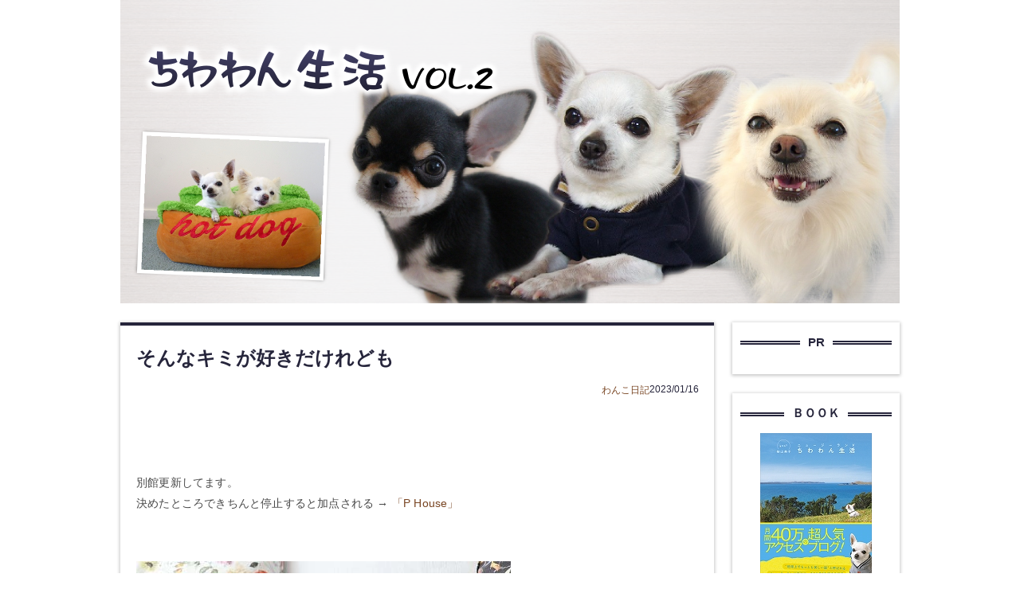

--- FILE ---
content_type: text/html; charset=utf-8
request_url: https://pukunz.jp/blog-entry-6022.html
body_size: 13217
content:
<!DOCTYPE html>
<html>
<head>
    <!--▼ Google_headタグ ▼-->
<script async src="https://pagead2.googlesyndication.com/pagead/js/adsbygoogle.js?client=ca-pub-7620261930408601"
     crossorigin="anonymous"></script>
    <!--▲ Google_headタグ ▲-->
<!-- Global site tag (gtag.js) - Google Analytics -->
<script async src="https://www.googletagmanager.com/gtag/js?id=UA-123131489-6"></script>
<script>
  window.dataLayer = window.dataLayer || [];
  function gtag(){dataLayer.push(arguments);}
  gtag('js', new Date());

  gtag('config', 'UA-123131489-6');
</script>
  <meta charset="utf-8">
  <meta http-equiv="X-UA-Compatible" content="IE=edge">
  <title>そんなキミが好きだけれども | ちわわん生活 VOL.2</title>
    <meta name="viewport" content="width=device-width, initial-scale=1">
  <meta http-equiv="X-UA-Compatible" content="IE=edge" />
  <meta name="author" content="ノリ" />
  <meta name="format-detection" content="telephone=no">
  <link rel="shortcut icon" href="https://blog-imgs-82.fc2.com/p/u/k/pukunz/chiwawan_02.ico">

  <link rel="stylesheet" href="https://blog-imgs-170.fc2.com/p/u/k/pukunz/css/f19f5.css" />
  <link rel="alternate" type="application/rss+xml" href="https://pukunz.jp/?xml" title="RSS" />
  <link rel="shortcut icon" href="https://blog-imgs-82.fc2.com/p/u/k/pukunz/chiwawan_02.ico">
      <link rel="next" href="https://pukunz.jp/blog-entry-6028.html">  <link rel="prev" href="https://pukunz.jp/blog-entry-6035.html">  <link rel="start" href="https://pukunz.jp/" />
  <!--[if lt IE 9]>
  <script src="//static.fc2.com/sh_js/html5shiv.js"></script>
  <![endif]-->
<meta name="twitter:card" content="summary_large_image" />
<meta name="twitter:site" content="@noripuku" />
<meta property="og:type" content="article">
<meta property="og:url" content="https://pukunz.jp/blog-entry-6022.html">
<meta property="og:title" content="そんなキミが好きだけれども">
<meta property="og:description" content="別館更新してます。決めたところできちんと停止すると加点される →  「P House」するとよく眠れるらしい。枕としての役割果たしてるようにはまったく見えないけど。横顔のシルエットがおかしい。↑イヌに見えない。どうした。エンジンふかすな。……ほぼ事故では。首にスヌード巻いてます？下半身完全に浮いてる。...">
<meta property="og:image" content="https://blog-imgs-160.fc2.com/p/u/k/pukunz/202301091844172cb.jpg">
</head>
<body class=" permanent_area_page">
<div id="outline">

<!-- [FC2 Analyzer] //analyzer.fc2.com/  -->
<script language="javascript" src="//analyzer5.fc2.com/ana/processor.php?uid=932445" type="text/javascript"></script>
<noscript><div align="right"><img src="//analyzer5.fc2.com/ana/icon.php?uid=932445&ref=&href=&wid=0&hei=0&col=0" /></div></noscript>
<!-- [FC2 Analyzer]  -->

<script src="https://ajax.googleapis.com/ajax/libs/jquery/2.1.4/jquery.min.js"></script>
<script>
$(function(){
  // ヘッダーメニューホバー
  $('.header_menu_item').hover(function(){
    thisHeaderMenuItem = $(this);
    headerMenuW = $(this).outerWidth();
    childPanel = $(this).children('.header_menu_item_content');

    sethover = setTimeout(function(){
      thisHeaderMenuItem.css({paddingBottom:12});
      thisHeaderMenuItem.children('.header_menu_item_border').css({width:headerMenuW,display:'block'});
      childPanel.each(function(){
        childPanel.css({height:'auto',display:'block',opacity:'1'}).stop().animate({height:'auto',opacity:'1'},1,'swing');
      });
    },190);
  },function(){
    thisHeaderMenuItem.css({paddingBottom:16});
    thisHeaderMenuItem.children('.header_menu_item_border').css({width:0,display:'none'});
    childPanel.css({display:'none'});
    clearTimeout(sethover);
  });

  // メニュー表示/非表示
  do {
      $(".fc2pl_category_list").children(".main_list:lt(3)").wrapAll('<li class="group_list"><ul></ul></li>')
  }while($(".fc2pl_category_list").children(".main_list").length);

  $(function(){
    $('.category_parent_link').after('<span class="acc_btn acc_open_btn"></span>');

    $("#plugin_third .acc_btn").on("click", function() {

      if ($(this).hasClass('acc_open_btn')) {
        subMenuH = $(this).next('.sub_menu').height() + 30;
        $("#plugin_third .acc_btn").removeClass("acc_close_btn").addClass("acc_open_btn");
        $(".category_parent_link").css({'marginBottom':0});
        $('#plugin_third .sub_menu').css({'display':'none'});
        $(this).next('.sub_menu').slideDown(300);
      }

      //
      if ($(this).hasClass('acc_open_btn')) {
        $(this).prev().css({'marginBottom':subMenuH});
        $(this).removeClass('acc_open_btn').addClass('acc_close_btn');
      }
      else if ($(this).hasClass('acc_close_btn')) {
        $(this).prev().css({'marginBottom':0});
        $(this).next('.sub_menu').slideUp(300);
        $(this).removeClass('acc_close_btn').addClass('acc_open_btn');
      }
    });
  });

  // 右カラムカテゴリ
  $(function(){
    $(".plugin_right .acc_btn").on("click", function() {
      if ($(this).hasClass('acc_open_btn')) {
        $(".plugin_right .acc_btn").removeClass("acc_close_btn").addClass("acc_open_btn");
        $('.plugin_right .sub_menu').slideUp(300);
        $(this).next('.sub_menu').slideDown(300);
        $(this).removeClass('acc_open_btn').addClass('acc_close_btn');
      }
      else if ($(this).hasClass('acc_close_btn')) {
        $(this).next('.sub_menu').slideUp(300);
        $(this).removeClass('acc_close_btn').addClass('acc_open_btn');
      }
    });
  });

  //pageTop
  $('.page_top').click(function () {
      $("html,body").animate({scrollTop:0},"300");
  });

});
</script>

  <header class="l_header">
    <div class="header_img">
      <a href="https://pukunz.jp/">
      </a>
    </div>
  </header>

  <div class="l_container cf">
      <div class="l_left_area">
        <div class="blog_content">
          
                                              <!-- 個別記事 -->

              <div class="blog_entry" id="e6022">
                <h2 class="blog_entry_title">
                  そんなキミが好きだけれども                </h2>

                <div class="blog_content_sup">
                  <span class="blog_content_date">
                    <span class="date_y">2023</span>/<span class="date_m">01</span>/<span class="date_d">16</span>
                  </span>
                  <div class="blog_content_category">
                    <a href="/blog-category-8.html" title="このカテゴリ一覧を見る">わんこ日記</a>
                  </div>
                </div>

                <!--▼ 更新 (suzuki)▼-->
                <div class="entry_top_ad">
                    <script type="text/javascript">
                    var adstir_vars = {
                      ver: "4.0",
                      app_id: "MEDIA-68f1012b",
                      ad_spot: 1,
                      center: false
                    };
                    </script>
                    <script type="text/javascript" src="https://js.ad-stir.com/js/adstir.js"></script>
                </div>
                <!--▲ 更新(suzuki) ▲-->

                <div class="blog_entry_body cf">
                  <div class="blog_entry_text">
                    <br><br><br>別館更新してます。<br>決めたところできちんと停止すると加点される →  <a href="https://pukusonic.blog.jp/" target="_blank" title="「P House」">「P House」</a><br><br><br><a href="https://blog-imgs-160.fc2.com/p/u/k/pukunz/202301091844172cb.jpg" target="_blank"><img src="https://blog-imgs-160.fc2.com/p/u/k/pukunz/202301091844172cb.jpg" alt="s-2301096 copy" border="0" width="470" height="313" /></a><br><br><br><a href="https://blog-imgs-160.fc2.com/p/u/k/pukunz/20230109185331f56.jpg" target="_blank"><img src="https://blog-imgs-160.fc2.com/p/u/k/pukunz/20230109185331f56.jpg" alt="s-2301097 copy" border="0" width="470" height="313" /></a><br><br><br><a href="https://blog-imgs-160.fc2.com/p/u/k/pukunz/s-2301098.jpg" target="_blank"><img src="https://blog-imgs-160.fc2.com/p/u/k/pukunz/s-2301098.jpg" alt="s-2301098.jpg" border="0" width="470" height="313" /></a><br><br>するとよく眠れるらしい。<br>枕としての役割果たしてるようには<br>まったく見えないけど。<br><br><br><a href="https://blog-imgs-160.fc2.com/p/u/k/pukunz/202301091937400b2.jpg" target="_blank"><img src="https://blog-imgs-160.fc2.com/p/u/k/pukunz/202301091937400b2.jpg" alt="s-2301099 copy" border="0" width="470" height="334" /></a><br><br><br><a href="https://blog-imgs-160.fc2.com/p/u/k/pukunz/s-23010961.jpg" target="_blank"><img src="https://blog-imgs-160.fc2.com/p/u/k/pukunz/s-23010961.jpg" alt="s-23010961.jpg" border="0" width="470" height="324" /></a><br><br>横顔のシルエットがおかしい。↑<br>イヌに見えない。どうした。<br>エンジンふかすな。<br><br><br><a href="https://blog-imgs-160.fc2.com/p/u/k/pukunz/20230112170641d2d.jpg" target="_blank"><img src="https://blog-imgs-160.fc2.com/p/u/k/pukunz/20230112170641d2d.jpg" alt="s-2301124 copy" border="0" width="470" height="313" /></a><br><br><br><a href="https://blog-imgs-160.fc2.com/p/u/k/pukunz/20230112170644205.jpg" target="_blank"><img src="https://blog-imgs-160.fc2.com/p/u/k/pukunz/20230112170644205.jpg" alt="s-2301125 copy" border="0" width="470" height="313" /></a><br><br>……ほぼ事故では。<br><br><br><a href="https://blog-imgs-160.fc2.com/p/u/k/pukunz/20230112175221ee9.jpg" target="_blank"><img src="https://blog-imgs-160.fc2.com/p/u/k/pukunz/20230112175221ee9.jpg" alt="s-2301127 copy" border="0" width="470" height="313" /></a><br><br><br><a href="https://blog-imgs-160.fc2.com/p/u/k/pukunz/s-2301128.jpg" target="_blank"><img src="https://blog-imgs-160.fc2.com/p/u/k/pukunz/s-2301128.jpg" alt="s-2301128.jpg" border="0" width="470" height="313" /></a><br><br>首にスヌード巻いてます？<br><br><br><br>下半身完全に浮いてる。<br><a href="https://blog.with2.net/link/?178342" target="blank"><img src="https://blog-imgs-160.fc2.com/p/u/k/pukunz/20230112180333762.jpg"0"></a>  ← <a href="https://blog.with2.net/link/?178342" target="_blank">人気blogランキング</a> <br><br><a href="https://dog.blogmura.com/ranking/in?p_cid=10018122" target="_blank" ><img src="https://blog-imgs-132.fc2.com/p/u/k/pukunz/202111201917023a5.jpg" width="200" height="115" border="0" alt="にほんブログ村 犬ブログへ" /></a> ← <a href="https://dog.blogmura.com/ranking/in?p_cid=10018122">にほんブログ村</a><br><br>↑ こびとのじいさんをひと押し<br>応援下さると嬉しいです！<br>いつもありがとうございます。<br><br><br><br><span style="font-size:x-small;">長年愛用してる定番パンツ。</span><br><a href="https://hb.afl.rakuten.co.jp/ichiba/1ac82be1.81f2b134.1ac82be2.20fe0fb2/?pc=https%3A%2F%2Fitem.rakuten.co.jp%2Fjaipur%2Fthenorthface824%2F&link_type=pict&ut=eyJwYWdlIjoiaXRlbSIsInR5cGUiOiJwaWN0Iiwic2l6ZSI6IjgweDgwIiwibmFtIjoxLCJuYW1wIjoicmlnaHQiLCJjb20iOjEsImNvbXAiOiJkb3duIiwicHJpY2UiOjAsImJvciI6MSwiY29sIjowLCJiYnRuIjoxLCJwcm9kIjowLCJhbXAiOmZhbHNlfQ%3D%3D" target="_blank" rel="nofollow sponsored noopener" style="word-wrap:break-word;"  ><img src="https://hbb.afl.rakuten.co.jp/hgb/1ac82be1.81f2b134.1ac82be2.20fe0fb2/?me_id=1283063&item_id=10008464&pc=https%3A%2F%2Fthumbnail.image.rakuten.co.jp%2F%400_mall%2Fjaipur%2Fcabinet%2Fthenorthface%2Fladys%2Fnbw32210_01.jpg%3F_ex%3D80x80&s=80x80&t=pict" border="0" style="margin:2px" alt="" title=""></a><br><a href="https://blogmura.com/profiles/10018122?p_cid=10018122"><img src="https://blogparts.blogmura.com/parts_image/user/pv10018122.gif" alt="PVアクセスランキング にほんブログ村" /></a><br>                  </div>
                  <div class="blog_entry_more">
                                      </div>

                   <!--▼追加(suzuki)▼-->
                  <!--▼記事下AD▼-->
                    <center>
                      <div class="ad-sydebyside">
                          <script type="text/javascript">
                            var adstir_vars = {
                              ver: "4.0",
                              app_id: "MEDIA-68f1012b",
                              ad_spot: 2,
                              center: false
                            };
                            </script>
                            <script type="text/javascript" src="https://js.ad-stir.com/js/adstir.js"></script>
                      </div>
                      <div class="ad-sydebyside">
                          <script type="text/javascript">
                            var adstir_vars = {
                              ver: "4.0",
                              app_id: "MEDIA-68f1012b",
                              ad_spot: 3,
                              center: false
                            };
                            </script>
                            <script type="text/javascript" src="https://js.ad-stir.com/js/adstir.js"></script>
                      </div>

                    </center>
                    <!--▲記事下AD▲-->
                    <!-- SNS -->
                    <div id="fb-root"></div>
                    <script>(function(d, s, id) {
                      var js, fjs = d.getElementsByTagName(s)[0];
                      if (d.getElementById(id)) return;
                      js = d.createElement(s); js.id = id;
                      js.src = 'https://connect.facebook.net/ja_JP/sdk.js#xfbml=1&version=v3.2&appId=332739880615617&autoLogAppEvents=1';
                      fjs.parentNode.insertBefore(js, fjs);
                    }(document, 'script', 'facebook-jssdk'));</script>
                    <div id="e-likebox">
                        <div id="e-likebox-thumb"><img src="https://blogthumbnail.fc2.com/w300/160/p/u/k/pukunz/202301091844172cb.jpg" /></div>
                        <div id="e-likebox-text">この記事が気に入ったら<br>いいね！しよう</div>
                        <div id="e-likebox-btn">
                            <div class="fb-like" data-href="&lt;?php the_permalink(); ?>" data-width="100px" data-layout="button_count" data-action="like" data-size="large" data-show-faces="false" data-share="false"></div>
                        </div>
                    </div>
                    <div class="snsshare-ttl">＼ 　SNSでみんなに教えよう！　／</div>
                    <div id="articlemore-social">
                      <a href="http://twitter.com/share?text=%E3%81%9D%E3%82%93%E3%81%AA%E3%82%AD%E3%83%9F%E3%81%8C%E5%A5%BD%E3%81%8D%E3%81%A0%E3%81%91%E3%82%8C%E3%81%A9%E3%82%82&url=https%3A%2F%2Fpukunz.jp%2Fblog-entry-6022.html&via=%E3%81%A1%E3%82%8F%E3%82%8F%E3%82%93%E7%94%9F%E6%B4%BB%20VOL.2" class="tw" target="_blank"><span></span>ツイッターでシェア</a>
                      <a href="http://www.facebook.com/share.php?u=https%3A%2F%2Fpukunz.jp%2Fblog-entry-6022.html" onclick="window.open(this.href,'FBwindow','width=650,height=450,menubar=no,toolbar=no,scrollbars=yes');return false;" title="Facebookでシェア" class="fb"><span></span>Facebookでシェア</a><span class="clear"></span>
                    </div>

                    <div class="snsshare-ttl">＼ 　ちわわん生活 VOL.2の最新記事が届くよ！　／</div>
                    <div id="articlemore-social">
                      <a href="https://mobile.twitter.com/noripuku" class="tw twlong" style="" target="_blank"><span></span>ツイッターでフォローする</a><span class="clear"></span>
                    </div>
                    <!-- /SNS -->
                       
<div class="latest-article">
<h3>あわせて読みたい</h3>
<!--▼ 関連記事広告 ▼-->
<center>
<script type="text/javascript">
var adstir_vars = {
  ver: "4.0",
  app_id: "MEDIA-68f1012b",
  ad_spot: 10,
  center: false
};
</script>
<script type="text/javascript" src="https://js.ad-stir.com/js/adstir.js"></script>
</center>
<!--▲ 関連記事広告 ▲-->
</div>

<div class="latest-article">

</div>
                    <!--▲ 追加 (suzuki)▲-->
                    <!--▲entry_bottom_adは削除した(suzuki)▲-->

                  <div class="entry_footer">
                                          <a class="entry_footer_comment_link" href="https://pukunz.jp/blog-entry-6022.html#comment_anchor">
                        コメント(5)
                      </a>
                                        <span class="entry_footer_category">
                      カテゴリ:<a class="entry_footer_category_link" href="/blog-category-8.html">わんこ日記</a>
                    </span>
                  </div>
                </div>
              </div>

              
                                                                  <!-- 記事ページャ -->
                    <div class="pager cf  have_prev have_next">
                                              <div class="pager_prev">
                          <a class="pager_prev_link" href="https://pukunz.jp/blog-entry-6028.html">
                            <i class="pager_prev_icon"></i><span class="pager_prev_text">前の記事</span>
                          </a>
                        </div>
                      
                                              <div class="pager_next">
                          <a class="pager_next_link" href="https://pukunz.jp/blog-entry-6035.html">
                            <span class="pager_next_text">次の記事</span><i class="pager_next_icon"></i>
                          </a>
                        </div>
                                          </div>
                  <!-- 記事ページャ -->
                                                
            <!-- /個別記事 -->
                                  

                      <div id="comment_anchor"></div>
            <div class="comment_area">
              <h3 id="comment-top" class="comment_area_title">コメント</h3>
              <!-- コメント一覧 -->
              <div class="comment_item" id="comment107261">
                  <h4 class="comment_item_author">
                    かとちゃ                  </h4>
                  <div class="comment_item_title">
                                      </div>
                  <div class="comment_item_text">
                    いちいち、すべてがおもしろさマシマシですね！<br>ムダにエンジンふかしてるし、落ち着いたら落ち着いたらで、<br>ちょっとヘンテコで。見飽きないなあ。<br><br>最近ハスキーの動画を観てます。びっくり顔似てるww<br>                  </div>

                  <p class="comment_item_footer">
                    <span class="comment_item_date">2023/01/16</span>
                    <span class="comment_item_uri">URL</span>
                    <span class="comment_item_edit"><a href="https://pukunz.jp/?no=6022" title="コメントの編集">編集</a></span>

                  </p>
                </div><div class="comment_item" id="comment107262">
                  <h4 class="comment_item_author">
                    ままめる                  </h4>
                  <div class="comment_item_title">
                    愛しのソニボン                  </div>
                  <div class="comment_item_text">
                    こびとのじいさん！<br>何度も見てるのにニヤニヤしちゃうー❤️                  </div>

                  <p class="comment_item_footer">
                    <span class="comment_item_date">2023/01/16</span>
                    <span class="comment_item_uri">URL</span>
                    <span class="comment_item_edit"><a href="https://pukunz.jp/?mode=edit&amp;rno=107262" title="コメントの編集">編集</a></span>

                  </p>
                </div><div class="comment_item" id="comment107263">
                  <h4 class="comment_item_author">
                    れりぱ                  </h4>
                  <div class="comment_item_title">
                                      </div>
                  <div class="comment_item_text">
                    毎回、休憩がしんどそうに見えるんですが、アゲちょん的にはOKなんですね(;^ω^)                  </div>

                  <p class="comment_item_footer">
                    <span class="comment_item_date">2023/01/16</span>
                    <span class="comment_item_uri">URL</span>
                    <span class="comment_item_edit"><a href="https://pukunz.jp/?no=6022" title="コメントの編集">編集</a></span>

                  </p>
                </div><div class="comment_item" id="comment107264">
                  <h4 class="comment_item_author">
                    とらお                  </h4>
                  <div class="comment_item_title">
                                      </div>
                  <div class="comment_item_text">
                    こびとじいさんが現れると縁起が良さそう♪<br>トンちゃんと寝るアゲチョン幸せそうだね♡                  </div>

                  <p class="comment_item_footer">
                    <span class="comment_item_date">2023/01/17</span>
                    <span class="comment_item_uri">URL</span>
                    <span class="comment_item_edit"><a href="https://pukunz.jp/?no=6022" title="コメントの編集">編集</a></span>

                  </p>
                </div><div class="comment_item" id="comment107265">
                  <h4 class="comment_item_author">
                    ノリ＠管理人                  </h4>
                  <div class="comment_item_title">
                                      </div>
                  <div class="comment_item_text">
                    ＞かとちゃ様<br>私もハスキーとかアラスカンマラミュートの動画よく見ますｗ<br>子犬が遠吠えの練習してるのがお気に入り🥰<br><br><br>＞ままめる様<br>こびとのじいさん、マジで犬っぽさが消えてますよねw<br>まさにこびとのじいさん。<br><br><br>＞れりぱ様<br>絶対にもっと楽な休憩のしかたがある！<br>と言いつつ、好きにさせてますw<br><br><br>＞とらお様<br>こびとのじいさん、縁起物になってる😂😂😂<br>確かに縁起良さそうです。                  </div>

                  <p class="comment_item_footer">
                    <span class="comment_item_date">2023/01/17</span>
                    <span class="comment_item_uri">URL</span>
                    <span class="comment_item_edit"><a href="https://pukunz.jp/?no=6022" title="コメントの編集">編集</a></span>

                  </p>
                </div>              <!-- コメント一覧 -->

              <!-- コメント投稿フォーム -->
              <form action="https://pukunz.jp/blog-entry-6022.html" method="post" name="comment_form" id="comment_form">
                <div class="comment_form_wrap cf">
                    <div class="comment_form_title">
                      <input type="hidden" name="mode" value="regist" />
                      <input type="hidden" name="comment[no]" value="6022" />
                      <label for="name">名前</label>
                    </div>
                    <div class="comment_form_input">
                      <input id="name" class="comment_form_text" type="text" name="comment[name]" size="30" value="" />
                    </div>

                    <div class="comment_form_title">
                      <label for="subject">タイトル</label>
                    </div>
                    <div class="comment_form_input">
                      <input id="subject" class="comment_form_text" name="comment[title]" type="text" size="30" />
                    </div>
                    <!--
                    <div class="comment_form_title">
                      <label for="mail">メールアドレス</label>
                    </div>
                    <div class="comment_form_input">
                      <input id="mail" class="comment_form_text" type="text" name="comment[mail]" size="30" value="" />
                    </div>
                     -->
                    <div class="comment_form_title">
                      <label for="url">URL</label>
                    </div>
                    <div class="comment_form_input">
                      <input id="url" class="comment_form_text" type="text" name="comment[url]" size="30" value="" />
                    </div>

                    <div class="comment_form_title">
                      <label for="comment">本文</label>
                    </div>
                    <div class="comment_tool_wrap">
                      <script type="text/javascript" src="https://static.fc2.com/js/blog/view/comment/comment_toolbar_ja.min.js?2017040501"></script>
                    </div>
                    <div class="form_textarea">
                      <textarea class="comment_form_textarea" id="comment" cols="20" rows="5" name="comment[body]"></textarea>
                    </div>

                    <div class="comment_form_title">
                      <label for="pass">パスワード</label>
                    </div>
                    <div class="comment_form_input">
                      <input id="pass" class="comment_form_text" type="password" name="comment[pass]" size="20" />
                    </div>
                    <div class="comment_form_title himitu_title">
                      非公開コメント                    </div>
                    <div class="comment_form_input">
                      <input id="himitu" type="checkbox" name="comment[himitu]" /><label class="himitu_label" for="himitu">管理者にだけ表示を許可する</label>
                    </div>
                </div>

                <p class="form_btn"><input class="comment_form_btn" type="submit" value="送信" /></p>
              </form>
              <!-- /コメント投稿フォーム -->
            </div>
          


          
          
          
          
        </div><!-- .blog_content -->
      </div><!-- .l_left_area -->
















      <div class="l_right_area">

        <div id="plugin_first" class="cf">
                      
              <div class="plugin_right cf">
                <h2 class="plugin_right_title">
                  <span class="plugin_right_title_line">
                    <span class="plugin_right_title_text">
                      PR
                    </span>
                  </span>
                </h2>

                <div class="plugin_right_content">
                  
                  <div class="plugin-freearea right_ad" style="text-align:left">
  <script type="text/javascript">
var adstir_vars = {
  ver: "4.0",
  app_id: "MEDIA-68f1012b",
  ad_spot: 5,
  center: false
};
</script>
<script type="text/javascript" src="https://js.ad-stir.com/js/adstir.js"></script>
</div>

                                  </div>

              </div>
            
              <div class="plugin_right cf">
                <h2 class="plugin_right_title">
                  <span class="plugin_right_title_line">
                    <span class="plugin_right_title_text">
                      ＢＯＯＫ
                    </span>
                  </span>
                </h2>

                <div class="plugin_right_content">
                  
                  <div class="plugin-freearea" style="text-align:left">
	
</div>
<div class="right_book">
<a href="http://books.rakuten.co.jp/rb/%E3%83%8B%E3%83%A5%E3%83%BC%E3%82%B8%E3%83%BC%E3%83%A9%E3%83%B3%E3%83%89%E3%81%A1%E3%82%8F%E3%82%8F%E3%82%93%E7%94%9F%E6%B4%BB-%E6%9F%B4%E5%B1%B1%E5%85%B8%E5%AD%90-9784803001495/item/5910187/" target="_blank"><img src="https://blog-imgs-73.fc2.com/p/u/k/pukunz/s-chiwawanh1_2015041010180984d.jpg" border="0"></a>

<br>→<a href="http://www.amazon.co.jp/gp/product/4803001499?ie=UTF8&tag=httppukunzblo-22&linkCode=as2&camp=247&creative=1211&creativeASIN=4803001499">Amazon</a><img src="http://www.assoc-amazon.jp/e/ir?t=httppukunzblo-22&l=as2&o=9&a=4803001499" width="1" height="1" border="0" alt="" style="border:none !important; margin:0px !important;" />

<br>→<a href="http://pt.afl.rakuten.co.jp/c/0c590a4c.9d50e2b7/?url=http%3a%2f%2fbooks.rakuten.co.jp%2frb%2f%25E3%2583%258B%25E3%2583%25A5%25E3%2583%25BC%25E3%2582%25B8%25E3%2583%25BC%25E3%2583%25A9%25E3%2583%25B3%25E3%2583%2589%25E3%2581%25A1%25E3%2582%258F%25E3%2582%258F%25E3%2582%2593%25E7%2594%259F%25E6%25B4%25BB-%25E6%259F%25B4%25E5%25B1%25B1%25E5%2585%25B8%25E5%25AD%2590-9784803001495%2fitem%2f5910187%2f" target="_blank">
楽天
</a>



<br>→<a href="http://www.7netshopping.jp/books/detail/-/accd/1102643325/subno/1" target="_blank">セブンアンドワイ</a>
</div>


                                  </div>

              </div>
            
              <div class="plugin_right cf">
                <h2 class="plugin_right_title">
                  <span class="plugin_right_title_line">
                    <span class="plugin_right_title_text">
                      プロフィール
                    </span>
                  </span>
                </h2>

                <div class="plugin_right_content">
                  
                  <p class="plugin-myimage" style="text-align:left">
<img src="https://blog-imgs-139.fc2.com/p/u/k/pukunz/s-tiwawan2020s.jpg" alt="ノリ">
</p>
<p style="text-align:left">
Author:ノリ<br>
メールは<a href="http://form1.fc2.com/form/?id=381027" target="_blank">コチラ</a>。<br><br><br>ぷく　スムースチワワ  ♂<br>2002年7月9日～2017年7月9日<br><br>ソニック　ロングチワワ  ♂<br>2005年12月3日～<br><br>揚羽　スムースチワワ ♂ <br>2017年9月28日～<br><br>ぷく、ソニックと１５年<br>暮らしたニュージーランド<br>から日本へ引っ越しました。<br><br>犬との生活のあれこれを<br>ダラダラ綴ってます。<br><br><br><span style="color:#990000">ブログ内の画像の無断使用・<br>転載はご遠慮ください。</span><br><br><br><br>フォトブログ<br><a href="http://pukusonic.blog.jp/" target="_blank"><img src="http://blog-imgs-80.fc2.com/p/u/k/pukunz/2015072815550535e.jpg" border="0"></a>　</p>

                                  </div>

              </div>
            
              <div class="plugin_right cf">
                <h2 class="plugin_right_title">
                  <span class="plugin_right_title_line">
                    <span class="plugin_right_title_text">
                      過去記事
                    </span>
                  </span>
                </h2>

                <div class="plugin_right_content">
                  
                  <div style="height: 95px; overflow: auto; scrollbar-3dlight-color: #FFF; scrollbar-arrow-color: #ccc; scrollbar-darkshadow-color: #FFF; scrollbar-face-color: #F7F7F7; scrollbar-highlight-color: #ccc; scrollbar-shadow-color: #ccc; scrollbar-track-color: #F3F3F3;" class="pl_monthly_archive">
<!-- 応用する場合は↓を書き替え -->

<ul>
<li style="text-align:left">
<a href="https://pukunz.jp/blog-date-202512.html" title="2025年12月">2025年12月 (6)</a>
</li><li style="text-align:left">
<a href="https://pukunz.jp/blog-date-202511.html" title="2025年11月">2025年11月 (30)</a>
</li><li style="text-align:left">
<a href="https://pukunz.jp/blog-date-202510.html" title="2025年10月">2025年10月 (31)</a>
</li><li style="text-align:left">
<a href="https://pukunz.jp/blog-date-202509.html" title="2025年09月">2025年09月 (30)</a>
</li><li style="text-align:left">
<a href="https://pukunz.jp/blog-date-202508.html" title="2025年08月">2025年08月 (31)</a>
</li><li style="text-align:left">
<a href="https://pukunz.jp/blog-date-202507.html" title="2025年07月">2025年07月 (31)</a>
</li><li style="text-align:left">
<a href="https://pukunz.jp/blog-date-202506.html" title="2025年06月">2025年06月 (30)</a>
</li><li style="text-align:left">
<a href="https://pukunz.jp/blog-date-202505.html" title="2025年05月">2025年05月 (31)</a>
</li><li style="text-align:left">
<a href="https://pukunz.jp/blog-date-202504.html" title="2025年04月">2025年04月 (30)</a>
</li><li style="text-align:left">
<a href="https://pukunz.jp/blog-date-202503.html" title="2025年03月">2025年03月 (31)</a>
</li><li style="text-align:left">
<a href="https://pukunz.jp/blog-date-202502.html" title="2025年02月">2025年02月 (28)</a>
</li><li style="text-align:left">
<a href="https://pukunz.jp/blog-date-202501.html" title="2025年01月">2025年01月 (29)</a>
</li><li style="text-align:left">
<a href="https://pukunz.jp/blog-date-202412.html" title="2024年12月">2024年12月 (28)</a>
</li><li style="text-align:left">
<a href="https://pukunz.jp/blog-date-202411.html" title="2024年11月">2024年11月 (27)</a>
</li><li style="text-align:left">
<a href="https://pukunz.jp/blog-date-202410.html" title="2024年10月">2024年10月 (26)</a>
</li><li style="text-align:left">
<a href="https://pukunz.jp/blog-date-202409.html" title="2024年09月">2024年09月 (26)</a>
</li><li style="text-align:left">
<a href="https://pukunz.jp/blog-date-202408.html" title="2024年08月">2024年08月 (27)</a>
</li><li style="text-align:left">
<a href="https://pukunz.jp/blog-date-202407.html" title="2024年07月">2024年07月 (31)</a>
</li><li style="text-align:left">
<a href="https://pukunz.jp/blog-date-202406.html" title="2024年06月">2024年06月 (30)</a>
</li><li style="text-align:left">
<a href="https://pukunz.jp/blog-date-202405.html" title="2024年05月">2024年05月 (31)</a>
</li><li style="text-align:left">
<a href="https://pukunz.jp/blog-date-202404.html" title="2024年04月">2024年04月 (30)</a>
</li><li style="text-align:left">
<a href="https://pukunz.jp/blog-date-202403.html" title="2024年03月">2024年03月 (31)</a>
</li><li style="text-align:left">
<a href="https://pukunz.jp/blog-date-202402.html" title="2024年02月">2024年02月 (33)</a>
</li><li style="text-align:left">
<a href="https://pukunz.jp/blog-date-202401.html" title="2024年01月">2024年01月 (37)</a>
</li><li style="text-align:left">
<a href="https://pukunz.jp/blog-date-202312.html" title="2023年12月">2023年12月 (38)</a>
</li><li style="text-align:left">
<a href="https://pukunz.jp/blog-date-202311.html" title="2023年11月">2023年11月 (35)</a>
</li><li style="text-align:left">
<a href="https://pukunz.jp/blog-date-202310.html" title="2023年10月">2023年10月 (35)</a>
</li><li style="text-align:left">
<a href="https://pukunz.jp/blog-date-202309.html" title="2023年09月">2023年09月 (34)</a>
</li><li style="text-align:left">
<a href="https://pukunz.jp/blog-date-202308.html" title="2023年08月">2023年08月 (36)</a>
</li><li style="text-align:left">
<a href="https://pukunz.jp/blog-date-202307.html" title="2023年07月">2023年07月 (40)</a>
</li><li style="text-align:left">
<a href="https://pukunz.jp/blog-date-202306.html" title="2023年06月">2023年06月 (33)</a>
</li><li style="text-align:left">
<a href="https://pukunz.jp/blog-date-202305.html" title="2023年05月">2023年05月 (38)</a>
</li><li style="text-align:left">
<a href="https://pukunz.jp/blog-date-202304.html" title="2023年04月">2023年04月 (37)</a>
</li><li style="text-align:left">
<a href="https://pukunz.jp/blog-date-202303.html" title="2023年03月">2023年03月 (40)</a>
</li><li style="text-align:left">
<a href="https://pukunz.jp/blog-date-202302.html" title="2023年02月">2023年02月 (41)</a>
</li><li style="text-align:left">
<a href="https://pukunz.jp/blog-date-202301.html" title="2023年01月">2023年01月 (42)</a>
</li><li style="text-align:left">
<a href="https://pukunz.jp/blog-date-202212.html" title="2022年12月">2022年12月 (44)</a>
</li><li style="text-align:left">
<a href="https://pukunz.jp/blog-date-202211.html" title="2022年11月">2022年11月 (47)</a>
</li><li style="text-align:left">
<a href="https://pukunz.jp/blog-date-202210.html" title="2022年10月">2022年10月 (43)</a>
</li><li style="text-align:left">
<a href="https://pukunz.jp/blog-date-202209.html" title="2022年09月">2022年09月 (38)</a>
</li><li style="text-align:left">
<a href="https://pukunz.jp/blog-date-202208.html" title="2022年08月">2022年08月 (39)</a>
</li><li style="text-align:left">
<a href="https://pukunz.jp/blog-date-202207.html" title="2022年07月">2022年07月 (41)</a>
</li><li style="text-align:left">
<a href="https://pukunz.jp/blog-date-202206.html" title="2022年06月">2022年06月 (48)</a>
</li><li style="text-align:left">
<a href="https://pukunz.jp/blog-date-202205.html" title="2022年05月">2022年05月 (52)</a>
</li><li style="text-align:left">
<a href="https://pukunz.jp/blog-date-202204.html" title="2022年04月">2022年04月 (41)</a>
</li><li style="text-align:left">
<a href="https://pukunz.jp/blog-date-202203.html" title="2022年03月">2022年03月 (46)</a>
</li><li style="text-align:left">
<a href="https://pukunz.jp/blog-date-202202.html" title="2022年02月">2022年02月 (42)</a>
</li><li style="text-align:left">
<a href="https://pukunz.jp/blog-date-202201.html" title="2022年01月">2022年01月 (57)</a>
</li><li style="text-align:left">
<a href="https://pukunz.jp/blog-date-202112.html" title="2021年12月">2021年12月 (45)</a>
</li><li style="text-align:left">
<a href="https://pukunz.jp/blog-date-202111.html" title="2021年11月">2021年11月 (30)</a>
</li><li style="text-align:left">
<a href="https://pukunz.jp/blog-date-202110.html" title="2021年10月">2021年10月 (28)</a>
</li><li style="text-align:left">
<a href="https://pukunz.jp/blog-date-202109.html" title="2021年09月">2021年09月 (22)</a>
</li><li style="text-align:left">
<a href="https://pukunz.jp/blog-date-202108.html" title="2021年08月">2021年08月 (17)</a>
</li><li style="text-align:left">
<a href="https://pukunz.jp/blog-date-202107.html" title="2021年07月">2021年07月 (31)</a>
</li><li style="text-align:left">
<a href="https://pukunz.jp/blog-date-202106.html" title="2021年06月">2021年06月 (30)</a>
</li><li style="text-align:left">
<a href="https://pukunz.jp/blog-date-202105.html" title="2021年05月">2021年05月 (31)</a>
</li><li style="text-align:left">
<a href="https://pukunz.jp/blog-date-202104.html" title="2021年04月">2021年04月 (30)</a>
</li><li style="text-align:left">
<a href="https://pukunz.jp/blog-date-202103.html" title="2021年03月">2021年03月 (31)</a>
</li><li style="text-align:left">
<a href="https://pukunz.jp/blog-date-202102.html" title="2021年02月">2021年02月 (28)</a>
</li><li style="text-align:left">
<a href="https://pukunz.jp/blog-date-202101.html" title="2021年01月">2021年01月 (30)</a>
</li><li style="text-align:left">
<a href="https://pukunz.jp/blog-date-202012.html" title="2020年12月">2020年12月 (31)</a>
</li><li style="text-align:left">
<a href="https://pukunz.jp/blog-date-202011.html" title="2020年11月">2020年11月 (29)</a>
</li><li style="text-align:left">
<a href="https://pukunz.jp/blog-date-202010.html" title="2020年10月">2020年10月 (31)</a>
</li><li style="text-align:left">
<a href="https://pukunz.jp/blog-date-202009.html" title="2020年09月">2020年09月 (30)</a>
</li><li style="text-align:left">
<a href="https://pukunz.jp/blog-date-202008.html" title="2020年08月">2020年08月 (31)</a>
</li><li style="text-align:left">
<a href="https://pukunz.jp/blog-date-202007.html" title="2020年07月">2020年07月 (31)</a>
</li><li style="text-align:left">
<a href="https://pukunz.jp/blog-date-202006.html" title="2020年06月">2020年06月 (30)</a>
</li><li style="text-align:left">
<a href="https://pukunz.jp/blog-date-202005.html" title="2020年05月">2020年05月 (31)</a>
</li><li style="text-align:left">
<a href="https://pukunz.jp/blog-date-202004.html" title="2020年04月">2020年04月 (30)</a>
</li><li style="text-align:left">
<a href="https://pukunz.jp/blog-date-202003.html" title="2020年03月">2020年03月 (31)</a>
</li><li style="text-align:left">
<a href="https://pukunz.jp/blog-date-202002.html" title="2020年02月">2020年02月 (29)</a>
</li><li style="text-align:left">
<a href="https://pukunz.jp/blog-date-202001.html" title="2020年01月">2020年01月 (31)</a>
</li><li style="text-align:left">
<a href="https://pukunz.jp/blog-date-201912.html" title="2019年12月">2019年12月 (31)</a>
</li><li style="text-align:left">
<a href="https://pukunz.jp/blog-date-201911.html" title="2019年11月">2019年11月 (29)</a>
</li><li style="text-align:left">
<a href="https://pukunz.jp/blog-date-201910.html" title="2019年10月">2019年10月 (31)</a>
</li><li style="text-align:left">
<a href="https://pukunz.jp/blog-date-201909.html" title="2019年09月">2019年09月 (30)</a>
</li><li style="text-align:left">
<a href="https://pukunz.jp/blog-date-201908.html" title="2019年08月">2019年08月 (31)</a>
</li><li style="text-align:left">
<a href="https://pukunz.jp/blog-date-201907.html" title="2019年07月">2019年07月 (31)</a>
</li><li style="text-align:left">
<a href="https://pukunz.jp/blog-date-201906.html" title="2019年06月">2019年06月 (29)</a>
</li><li style="text-align:left">
<a href="https://pukunz.jp/blog-date-201905.html" title="2019年05月">2019年05月 (31)</a>
</li><li style="text-align:left">
<a href="https://pukunz.jp/blog-date-201904.html" title="2019年04月">2019年04月 (30)</a>
</li><li style="text-align:left">
<a href="https://pukunz.jp/blog-date-201903.html" title="2019年03月">2019年03月 (31)</a>
</li><li style="text-align:left">
<a href="https://pukunz.jp/blog-date-201902.html" title="2019年02月">2019年02月 (28)</a>
</li><li style="text-align:left">
<a href="https://pukunz.jp/blog-date-201901.html" title="2019年01月">2019年01月 (31)</a>
</li><li style="text-align:left">
<a href="https://pukunz.jp/blog-date-201812.html" title="2018年12月">2018年12月 (30)</a>
</li><li style="text-align:left">
<a href="https://pukunz.jp/blog-date-201811.html" title="2018年11月">2018年11月 (30)</a>
</li><li style="text-align:left">
<a href="https://pukunz.jp/blog-date-201810.html" title="2018年10月">2018年10月 (31)</a>
</li><li style="text-align:left">
<a href="https://pukunz.jp/blog-date-201809.html" title="2018年09月">2018年09月 (30)</a>
</li><li style="text-align:left">
<a href="https://pukunz.jp/blog-date-201808.html" title="2018年08月">2018年08月 (30)</a>
</li><li style="text-align:left">
<a href="https://pukunz.jp/blog-date-201807.html" title="2018年07月">2018年07月 (30)</a>
</li><li style="text-align:left">
<a href="https://pukunz.jp/blog-date-201806.html" title="2018年06月">2018年06月 (29)</a>
</li><li style="text-align:left">
<a href="https://pukunz.jp/blog-date-201805.html" title="2018年05月">2018年05月 (31)</a>
</li><li style="text-align:left">
<a href="https://pukunz.jp/blog-date-201804.html" title="2018年04月">2018年04月 (28)</a>
</li><li style="text-align:left">
<a href="https://pukunz.jp/blog-date-201803.html" title="2018年03月">2018年03月 (29)</a>
</li><li style="text-align:left">
<a href="https://pukunz.jp/blog-date-201802.html" title="2018年02月">2018年02月 (23)</a>
</li><li style="text-align:left">
<a href="https://pukunz.jp/blog-date-201801.html" title="2018年01月">2018年01月 (28)</a>
</li><li style="text-align:left">
<a href="https://pukunz.jp/blog-date-201712.html" title="2017年12月">2017年12月 (29)</a>
</li><li style="text-align:left">
<a href="https://pukunz.jp/blog-date-201711.html" title="2017年11月">2017年11月 (30)</a>
</li><li style="text-align:left">
<a href="https://pukunz.jp/blog-date-201710.html" title="2017年10月">2017年10月 (30)</a>
</li><li style="text-align:left">
<a href="https://pukunz.jp/blog-date-201709.html" title="2017年09月">2017年09月 (28)</a>
</li><li style="text-align:left">
<a href="https://pukunz.jp/blog-date-201708.html" title="2017年08月">2017年08月 (28)</a>
</li><li style="text-align:left">
<a href="https://pukunz.jp/blog-date-201707.html" title="2017年07月">2017年07月 (23)</a>
</li><li style="text-align:left">
<a href="https://pukunz.jp/blog-date-201706.html" title="2017年06月">2017年06月 (24)</a>
</li><li style="text-align:left">
<a href="https://pukunz.jp/blog-date-201705.html" title="2017年05月">2017年05月 (20)</a>
</li><li style="text-align:left">
<a href="https://pukunz.jp/blog-date-201704.html" title="2017年04月">2017年04月 (29)</a>
</li><li style="text-align:left">
<a href="https://pukunz.jp/blog-date-201703.html" title="2017年03月">2017年03月 (30)</a>
</li><li style="text-align:left">
<a href="https://pukunz.jp/blog-date-201702.html" title="2017年02月">2017年02月 (28)</a>
</li><li style="text-align:left">
<a href="https://pukunz.jp/blog-date-201701.html" title="2017年01月">2017年01月 (31)</a>
</li><li style="text-align:left">
<a href="https://pukunz.jp/blog-date-201612.html" title="2016年12月">2016年12月 (30)</a>
</li><li style="text-align:left">
<a href="https://pukunz.jp/blog-date-201611.html" title="2016年11月">2016年11月 (30)</a>
</li><li style="text-align:left">
<a href="https://pukunz.jp/blog-date-201610.html" title="2016年10月">2016年10月 (31)</a>
</li><li style="text-align:left">
<a href="https://pukunz.jp/blog-date-201609.html" title="2016年09月">2016年09月 (30)</a>
</li><li style="text-align:left">
<a href="https://pukunz.jp/blog-date-201608.html" title="2016年08月">2016年08月 (31)</a>
</li><li style="text-align:left">
<a href="https://pukunz.jp/blog-date-201607.html" title="2016年07月">2016年07月 (31)</a>
</li><li style="text-align:left">
<a href="https://pukunz.jp/blog-date-201606.html" title="2016年06月">2016年06月 (30)</a>
</li><li style="text-align:left">
<a href="https://pukunz.jp/blog-date-201605.html" title="2016年05月">2016年05月 (31)</a>
</li><li style="text-align:left">
<a href="https://pukunz.jp/blog-date-201604.html" title="2016年04月">2016年04月 (30)</a>
</li><li style="text-align:left">
<a href="https://pukunz.jp/blog-date-201603.html" title="2016年03月">2016年03月 (31)</a>
</li><li style="text-align:left">
<a href="https://pukunz.jp/blog-date-201602.html" title="2016年02月">2016年02月 (28)</a>
</li><li style="text-align:left">
<a href="https://pukunz.jp/blog-date-201601.html" title="2016年01月">2016年01月 (31)</a>
</li><li style="text-align:left">
<a href="https://pukunz.jp/blog-date-201512.html" title="2015年12月">2015年12月 (31)</a>
</li><li style="text-align:left">
<a href="https://pukunz.jp/blog-date-201511.html" title="2015年11月">2015年11月 (30)</a>
</li><li style="text-align:left">
<a href="https://pukunz.jp/blog-date-201510.html" title="2015年10月">2015年10月 (31)</a>
</li><li style="text-align:left">
<a href="https://pukunz.jp/blog-date-201509.html" title="2015年09月">2015年09月 (30)</a>
</li><li style="text-align:left">
<a href="https://pukunz.jp/blog-date-201508.html" title="2015年08月">2015年08月 (31)</a>
</li><li style="text-align:left">
<a href="https://pukunz.jp/blog-date-201507.html" title="2015年07月">2015年07月 (30)</a>
</li><li style="text-align:left">
<a href="https://pukunz.jp/blog-date-201506.html" title="2015年06月">2015年06月 (28)</a>
</li><li style="text-align:left">
<a href="https://pukunz.jp/blog-date-201505.html" title="2015年05月">2015年05月 (25)</a>
</li><li style="text-align:left">
<a href="https://pukunz.jp/blog-date-201504.html" title="2015年04月">2015年04月 (30)</a>
</li><li style="text-align:left">
<a href="https://pukunz.jp/blog-date-201503.html" title="2015年03月">2015年03月 (31)</a>
</li><li style="text-align:left">
<a href="https://pukunz.jp/blog-date-201502.html" title="2015年02月">2015年02月 (28)</a>
</li><li style="text-align:left">
<a href="https://pukunz.jp/blog-date-201501.html" title="2015年01月">2015年01月 (29)</a>
</li><li style="text-align:left">
<a href="https://pukunz.jp/blog-date-201412.html" title="2014年12月">2014年12月 (26)</a>
</li><li style="text-align:left">
<a href="https://pukunz.jp/blog-date-201411.html" title="2014年11月">2014年11月 (21)</a>
</li><li style="text-align:left">
<a href="https://pukunz.jp/blog-date-201410.html" title="2014年10月">2014年10月 (22)</a>
</li><li style="text-align:left">
<a href="https://pukunz.jp/blog-date-201409.html" title="2014年09月">2014年09月 (22)</a>
</li><li style="text-align:left">
<a href="https://pukunz.jp/blog-date-201408.html" title="2014年08月">2014年08月 (20)</a>
</li><li style="text-align:left">
<a href="https://pukunz.jp/blog-date-201407.html" title="2014年07月">2014年07月 (24)</a>
</li><li style="text-align:left">
<a href="https://pukunz.jp/blog-date-201406.html" title="2014年06月">2014年06月 (22)</a>
</li><li style="text-align:left">
<a href="https://pukunz.jp/blog-date-201405.html" title="2014年05月">2014年05月 (22)</a>
</li><li style="text-align:left">
<a href="https://pukunz.jp/blog-date-201404.html" title="2014年04月">2014年04月 (21)</a>
</li><li style="text-align:left">
<a href="https://pukunz.jp/blog-date-201403.html" title="2014年03月">2014年03月 (22)</a>
</li><li style="text-align:left">
<a href="https://pukunz.jp/blog-date-201402.html" title="2014年02月">2014年02月 (20)</a>
</li><li style="text-align:left">
<a href="https://pukunz.jp/blog-date-201401.html" title="2014年01月">2014年01月 (22)</a>
</li><li style="text-align:left">
<a href="https://pukunz.jp/blog-date-201312.html" title="2013年12月">2013年12月 (23)</a>
</li><li style="text-align:left">
<a href="https://pukunz.jp/blog-date-201311.html" title="2013年11月">2013年11月 (20)</a>
</li><li style="text-align:left">
<a href="https://pukunz.jp/blog-date-201310.html" title="2013年10月">2013年10月 (22)</a>
</li><li style="text-align:left">
<a href="https://pukunz.jp/blog-date-201309.html" title="2013年09月">2013年09月 (21)</a>
</li><li style="text-align:left">
<a href="https://pukunz.jp/blog-date-201308.html" title="2013年08月">2013年08月 (21)</a>
</li><li style="text-align:left">
<a href="https://pukunz.jp/blog-date-201307.html" title="2013年07月">2013年07月 (19)</a>
</li><li style="text-align:left">
<a href="https://pukunz.jp/blog-date-201306.html" title="2013年06月">2013年06月 (20)</a>
</li><li style="text-align:left">
<a href="https://pukunz.jp/blog-date-201305.html" title="2013年05月">2013年05月 (22)</a>
</li><li style="text-align:left">
<a href="https://pukunz.jp/blog-date-201304.html" title="2013年04月">2013年04月 (20)</a>
</li><li style="text-align:left">
<a href="https://pukunz.jp/blog-date-201303.html" title="2013年03月">2013年03月 (20)</a>
</li><li style="text-align:left">
<a href="https://pukunz.jp/blog-date-201302.html" title="2013年02月">2013年02月 (20)</a>
</li><li style="text-align:left">
<a href="https://pukunz.jp/blog-date-201301.html" title="2013年01月">2013年01月 (19)</a>
</li><li style="text-align:left">
<a href="https://pukunz.jp/blog-date-201212.html" title="2012年12月">2012年12月 (21)</a>
</li><li style="text-align:left">
<a href="https://pukunz.jp/blog-date-201211.html" title="2012年11月">2012年11月 (21)</a>
</li><li style="text-align:left">
<a href="https://pukunz.jp/blog-date-201210.html" title="2012年10月">2012年10月 (20)</a>
</li><li style="text-align:left">
<a href="https://pukunz.jp/blog-date-201209.html" title="2012年09月">2012年09月 (20)</a>
</li><li style="text-align:left">
<a href="https://pukunz.jp/blog-date-201208.html" title="2012年08月">2012年08月 (21)</a>
</li><li style="text-align:left">
<a href="https://pukunz.jp/blog-date-201207.html" title="2012年07月">2012年07月 (23)</a>
</li><li style="text-align:left">
<a href="https://pukunz.jp/blog-date-201206.html" title="2012年06月">2012年06月 (21)</a>
</li><li style="text-align:left">
<a href="https://pukunz.jp/blog-date-201205.html" title="2012年05月">2012年05月 (22)</a>
</li><li style="text-align:left">
<a href="https://pukunz.jp/blog-date-201204.html" title="2012年04月">2012年04月 (20)</a>
</li><li style="text-align:left">
<a href="https://pukunz.jp/blog-date-201203.html" title="2012年03月">2012年03月 (22)</a>
</li><li style="text-align:left">
<a href="https://pukunz.jp/blog-date-201202.html" title="2012年02月">2012年02月 (21)</a>
</li><li style="text-align:left">
<a href="https://pukunz.jp/blog-date-201201.html" title="2012年01月">2012年01月 (22)</a>
</li><li style="text-align:left">
<a href="https://pukunz.jp/blog-date-201112.html" title="2011年12月">2011年12月 (20)</a>
</li><li style="text-align:left">
<a href="https://pukunz.jp/blog-date-201111.html" title="2011年11月">2011年11月 (22)</a>
</li><li style="text-align:left">
<a href="https://pukunz.jp/blog-date-201110.html" title="2011年10月">2011年10月 (21)</a>
</li><li style="text-align:left">
<a href="https://pukunz.jp/blog-date-201109.html" title="2011年09月">2011年09月 (20)</a>
</li><li style="text-align:left">
<a href="https://pukunz.jp/blog-date-201108.html" title="2011年08月">2011年08月 (22)</a>
</li><li style="text-align:left">
<a href="https://pukunz.jp/blog-date-201107.html" title="2011年07月">2011年07月 (20)</a>
</li><li style="text-align:left">
<a href="https://pukunz.jp/blog-date-201106.html" title="2011年06月">2011年06月 (20)</a>
</li><li style="text-align:left">
<a href="https://pukunz.jp/blog-date-201105.html" title="2011年05月">2011年05月 (22)</a>
</li><li style="text-align:left">
<a href="https://pukunz.jp/blog-date-201104.html" title="2011年04月">2011年04月 (21)</a>
</li><li style="text-align:left">
<a href="https://pukunz.jp/blog-date-201103.html" title="2011年03月">2011年03月 (20)</a>
</li><li style="text-align:left">
<a href="https://pukunz.jp/blog-date-201102.html" title="2011年02月">2011年02月 (20)</a>
</li><li style="text-align:left">
<a href="https://pukunz.jp/blog-date-201101.html" title="2011年01月">2011年01月 (21)</a>
</li><li style="text-align:left">
<a href="https://pukunz.jp/blog-date-201012.html" title="2010年12月">2010年12月 (22)</a>
</li><li style="text-align:left">
<a href="https://pukunz.jp/blog-date-201011.html" title="2010年11月">2010年11月 (21)</a>
</li><li style="text-align:left">
<a href="https://pukunz.jp/blog-date-201010.html" title="2010年10月">2010年10月 (20)</a>
</li><li style="text-align:left">
<a href="https://pukunz.jp/blog-date-201009.html" title="2010年09月">2010年09月 (21)</a>
</li><li style="text-align:left">
<a href="https://pukunz.jp/blog-date-201008.html" title="2010年08月">2010年08月 (21)</a>
</li><li style="text-align:left">
<a href="https://pukunz.jp/blog-date-201007.html" title="2010年07月">2010年07月 (21)</a>
</li><li style="text-align:left">
<a href="https://pukunz.jp/blog-date-201006.html" title="2010年06月">2010年06月 (22)</a>
</li><li style="text-align:left">
<a href="https://pukunz.jp/blog-date-201005.html" title="2010年05月">2010年05月 (22)</a>
</li><li style="text-align:left">
<a href="https://pukunz.jp/blog-date-201004.html" title="2010年04月">2010年04月 (20)</a>
</li><li style="text-align:left">
<a href="https://pukunz.jp/blog-date-201003.html" title="2010年03月">2010年03月 (21)</a>
</li><li style="text-align:left">
<a href="https://pukunz.jp/blog-date-201002.html" title="2010年02月">2010年02月 (19)</a>
</li><li style="text-align:left">
<a href="https://pukunz.jp/blog-date-201001.html" title="2010年01月">2010年01月 (22)</a>
</li><li style="text-align:left">
<a href="https://pukunz.jp/blog-date-200912.html" title="2009年12月">2009年12月 (22)</a>
</li><li style="text-align:left">
<a href="https://pukunz.jp/blog-date-200911.html" title="2009年11月">2009年11月 (20)</a>
</li><li style="text-align:left">
<a href="https://pukunz.jp/blog-date-200910.html" title="2009年10月">2009年10月 (23)</a>
</li><li style="text-align:left">
<a href="https://pukunz.jp/blog-date-200909.html" title="2009年09月">2009年09月 (20)</a>
</li><li style="text-align:left">
<a href="https://pukunz.jp/blog-date-200908.html" title="2009年08月">2009年08月 (22)</a>
</li><li style="text-align:left">
<a href="https://pukunz.jp/blog-date-200907.html" title="2009年07月">2009年07月 (23)</a>
</li><li style="text-align:left">
<a href="https://pukunz.jp/blog-date-200906.html" title="2009年06月">2009年06月 (22)</a>
</li><li style="text-align:left">
<a href="https://pukunz.jp/blog-date-200905.html" title="2009年05月">2009年05月 (20)</a>
</li><li style="text-align:left">
<a href="https://pukunz.jp/blog-date-200904.html" title="2009年04月">2009年04月 (20)</a>
</li><li style="text-align:left">
<a href="https://pukunz.jp/blog-date-200903.html" title="2009年03月">2009年03月 (21)</a>
</li><li style="text-align:left">
<a href="https://pukunz.jp/blog-date-200902.html" title="2009年02月">2009年02月 (19)</a>
</li><li style="text-align:left">
<a href="https://pukunz.jp/blog-date-200901.html" title="2009年01月">2009年01月 (22)</a>
</li><li style="text-align:left">
<a href="https://pukunz.jp/blog-date-200812.html" title="2008年12月">2008年12月 (23)</a>
</li><li style="text-align:left">
<a href="https://pukunz.jp/blog-date-200811.html" title="2008年11月">2008年11月 (25)</a>
</li><li style="text-align:left">
<a href="https://pukunz.jp/blog-date-200810.html" title="2008年10月">2008年10月 (23)</a>
</li><li style="text-align:left">
<a href="https://pukunz.jp/blog-date-200809.html" title="2008年09月">2008年09月 (22)</a>
</li><li style="text-align:left">
<a href="https://pukunz.jp/blog-date-200808.html" title="2008年08月">2008年08月 (18)</a>
</li><li style="text-align:left">
<a href="https://pukunz.jp/blog-date-200807.html" title="2008年07月">2008年07月 (23)</a>
</li><li style="text-align:left">
<a href="https://pukunz.jp/blog-date-200806.html" title="2008年06月">2008年06月 (20)</a>
</li><li style="text-align:left">
<a href="https://pukunz.jp/blog-date-200805.html" title="2008年05月">2008年05月 (21)</a>
</li><li style="text-align:left">
<a href="https://pukunz.jp/blog-date-200804.html" title="2008年04月">2008年04月 (22)</a>
</li><li style="text-align:left">
<a href="https://pukunz.jp/blog-date-200803.html" title="2008年03月">2008年03月 (20)</a>
</li><li style="text-align:left">
<a href="https://pukunz.jp/blog-date-200802.html" title="2008年02月">2008年02月 (18)</a>
</li><li style="text-align:left">
<a href="https://pukunz.jp/blog-date-200801.html" title="2008年01月">2008年01月 (20)</a>
</li><li style="text-align:left">
<a href="https://pukunz.jp/blog-date-200712.html" title="2007年12月">2007年12月 (21)</a>
</li><li style="text-align:left">
<a href="https://pukunz.jp/blog-date-200711.html" title="2007年11月">2007年11月 (20)</a>
</li><li style="text-align:left">
<a href="https://pukunz.jp/blog-date-200710.html" title="2007年10月">2007年10月 (25)</a>
</li><li style="text-align:left">
<a href="https://pukunz.jp/blog-date-200709.html" title="2007年09月">2007年09月 (22)</a>
</li><li style="text-align:left">
<a href="https://pukunz.jp/blog-date-200708.html" title="2007年08月">2007年08月 (22)</a>
</li><li style="text-align:left">
<a href="https://pukunz.jp/blog-date-200707.html" title="2007年07月">2007年07月 (22)</a>
</li><li style="text-align:left">
<a href="https://pukunz.jp/blog-date-200706.html" title="2007年06月">2007年06月 (21)</a>
</li><li style="text-align:left">
<a href="https://pukunz.jp/blog-date-200705.html" title="2007年05月">2007年05月 (24)</a>
</li><li style="text-align:left">
<a href="https://pukunz.jp/blog-date-200704.html" title="2007年04月">2007年04月 (28)</a>
</li><li style="text-align:left">
<a href="https://pukunz.jp/blog-date-200703.html" title="2007年03月">2007年03月 (25)</a>
</li><li style="text-align:left">
<a href="https://pukunz.jp/blog-date-200702.html" title="2007年02月">2007年02月 (19)</a>
</li></ul>

<!-- 応用する場合は↑を書き替え -->
</div>

                                  </div>

              </div>
            
              <div class="plugin_right cf">
                <h2 class="plugin_right_title">
                  <span class="plugin_right_title_line">
                    <span class="plugin_right_title_text">
                      カテゴリー
                    </span>
                  </span>
                </h2>

                <div class="plugin_right_content">
                  
                  <ul>
<li style="text-align:left"><a href="https://pukunz.jp/blog-category-17.html" title="顔で表現">顔で表現 (30)</a></li><li style="text-align:left"><a href="https://pukunz.jp/blog-category-15.html" title="動画">動画 (333)</a></li><li style="text-align:left"><a href="https://pukunz.jp/blog-category-10.html" title="つぶやき日記">つぶやき日記 (1453)</a></li><li style="text-align:left"><a href="https://pukunz.jp/blog-category-8.html" title="わんこ日記">わんこ日記 (3403)</a></li><li style="text-align:left"><a href="https://pukunz.jp/blog-category-24.html" title="山日記">山日記 (53)</a></li><li style="text-align:left"><a href="https://pukunz.jp/blog-category-2.html" title="NZ生活">NZ生活 (271)</a></li><li style="text-align:left"><a href="https://pukunz.jp/blog-category-22.html" title="温泉">温泉 (11)</a></li><li style="text-align:left"><a href="https://pukunz.jp/blog-category-16.html" title="読書日記">読書日記 (143)</a></li><li style="text-align:left"><a href="https://pukunz.jp/blog-category-23.html" title="パフェ">パフェ (127)</a></li><li style="text-align:left"><a href="https://pukunz.jp/blog-category-21.html" title="東京ゴハン日記">東京ゴハン日記 (99)</a></li><li style="text-align:left"><a href="https://pukunz.jp/blog-category-19.html" title="犬と日本へ">犬と日本へ (7)</a></li><li style="text-align:left"><a href="https://pukunz.jp/blog-category-20.html" title="My favorite">My favorite (81)</a></li><li style="text-align:left"><a href="https://pukunz.jp/blog-category-11.html" title="お友達わんこ">お友達わんこ (52)</a></li><li style="text-align:left"><a href="https://pukunz.jp/blog-category-1.html" title="NZお出かけスポット">NZお出かけスポット (80)</a></li><li style="text-align:left"><a href="https://pukunz.jp/blog-category-18.html" title="わんこgoods">わんこgoods (41)</a></li><li style="text-align:left"><a href="https://pukunz.jp/blog-category-0.html" title="未分類">未分類 (0)</a></li></ul>

                                  </div>

              </div>
            
              <div class="plugin_right cf">
                <h2 class="plugin_right_title">
                  <span class="plugin_right_title_line">
                    <span class="plugin_right_title_text">
                      PR
                    </span>
                  </span>
                </h2>

                <div class="plugin_right_content">
                  
                  <div class="plugin-freearea right_ad" style="text-align:left">
  <script type="text/javascript">
var adstir_vars = {
  ver: "4.0",
  app_id: "MEDIA-68f1012b",
  ad_spot: 6,
  center: false
};
</script>
<script type="text/javascript" src="https://js.ad-stir.com/js/adstir.js"></script>
</div>

                                  </div>

              </div>
            
              <div class="plugin_right cf">
                <h2 class="plugin_right_title">
                  <span class="plugin_right_title_line">
                    <span class="plugin_right_title_text">
                      ブログ村
                    </span>
                  </span>
                </h2>

                <div class="plugin_right_content">
                  
                  <div class="plugin-freearea blog_mura" style="text-align:left">
  <a href="https://blogmura.com/profiles/10018122?p_cid=10018122"><img src="https://blogparts.blogmura.com/parts_image/user/pv10018122.gif" alt="PVアクセスランキング にほんブログ村" /></a>


</div>

                                  </div>

              </div>
            
              <div class="plugin_right cf">
                <h2 class="plugin_right_title">
                  <span class="plugin_right_title_line">
                    <span class="plugin_right_title_text">
                      ブログ内検索
                    </span>
                  </span>
                </h2>

                <div class="plugin_right_content">
                  
                  <form action="https://pukunz.jp/blog-entry-6022.html" method="get">
<p class="plugin-search" style="text-align:left">
<input type="text" size="20" name="q" value="" maxlength="200"><br>
<input type="submit" value=" 検索 ">
</p>
</form>

                                  </div>

              </div>
            
              <div class="plugin_right cf">
                <h2 class="plugin_right_title">
                  <span class="plugin_right_title_line">
                    <span class="plugin_right_title_text">
                      最近の記事
                    </span>
                  </span>
                </h2>

                <div class="plugin_right_content">
                  
                  <ul>
<li style="text-align:left">
<a href="https://pukunz.jp/blog-entry-7226.html" title="ハードな楽園">ハードな楽園 (12/05)</a>
</li><li style="text-align:left">
<a href="https://pukunz.jp/blog-entry-7219.html" title="健気さと優しさと">健気さと優しさと (12/05)</a>
</li><li style="text-align:left">
<a href="https://pukunz.jp/blog-entry-7228.html" title="ソニックの誕生日">ソニックの誕生日 (12/04)</a>
</li><li style="text-align:left">
<a href="https://pukunz.jp/blog-entry-7225.html" title="そろそろ山に行きたいのだが">そろそろ山に行きたいのだが (12/03)</a>
</li><li style="text-align:left">
<a href="https://pukunz.jp/blog-entry-7215.html" title="心の穴を埋めたい">心の穴を埋めたい (12/02)</a>
</li></ul>

                                  </div>

              </div>
            
              <div class="plugin_right cf">
                <h2 class="plugin_right_title">
                  <span class="plugin_right_title_line">
                    <span class="plugin_right_title_text">
                      PR
                    </span>
                  </span>
                </h2>

                <div class="plugin_right_content">
                  
                  <div class="plugin-freearea" style="text-align:left">
  <script type="text/javascript">
var adstir_vars = {
  ver: "4.0",
  app_id: "MEDIA-68f1012b",
  ad_spot: 7,
  center: false
};
</script>
<script type="text/javascript" src="https://js.ad-stir.com/js/adstir.js"></script>
</div>

                                  </div>

              </div>
            
                  </div><!-- .plugin_first -->

        <div id="plugin_second" class="cf">
                      
              <div class="plugin_right cf">
                <h2 class="plugin_right_title">
                  <span class="plugin_right_title_line">
                    <span class="plugin_right_title_text">
                      RSSフィード
                    </span>
                  </span>
                </h2>

                <div class="plugin_right_content">
                                    <ul>
  <li style="text-align:left"><a href="https://pukunz.jp/?xml">最近記事のRSS</a></li>
  <li style="text-align:left"><a href="https://pukunz.jp/?xml&amp;comment">最新コメントのRSS</a></li>
  <li style="text-align:left"><a href="https://pukunz.jp/?xml&amp;trackback">最新トラックバックのRSS</a></li>
</ul>
                                  </div>
              </div>
            
              <div class="plugin_right cf">
                <h2 class="plugin_right_title">
                  <span class="plugin_right_title_line">
                    <span class="plugin_right_title_text">
                      リンク
                    </span>
                  </span>
                </h2>

                <div class="plugin_right_content">
                                    <div style="border-width:1px;border-color:#000000;border-style:solid;height:140px;width:&answerpx;overflow:auto;background:transparent;padding:0px;margin:0px;">
<div style="padding-top:5px;padding:bottom:5px;margin-top:5px;margin-bottom:10px;">
<ul>
<li style="text-align:left" style="margin-top:5px;"><a href="http://pukusonic.blog.jp/" title="P House" target="_blank">P House</a></li><li style="text-align:left" style="margin-top:5px;"><a href="http://clubmonaka.blog9.fc2.com/" title="つれづれなるモナカ" target="_blank">つれづれなるモナカ</a></li><li style="text-align:left" style="margin-top:5px;"><a href="http://chiwatora.blog7.fc2.com/" title="チワワとトラ猫" target="_blank">チワワとトラ猫</a></li><li style="text-align:left" style="margin-top:5px;"><a href="http://ameblo.jp/rainbow-village/" title="Pack'n Rainbow Village" target="_blank">Pack'n Rainbow Village</a></li><li style="text-align:left" style="margin-top:5px;"><a href="http://pecoan.blog79.fc2.com/" title="ぺこ庵　オークランド本店" target="_blank">ぺこ庵　オークランド本店</a></li><li style="text-align:left" style="margin-top:5px;"><a href="http://hitsujinokuni.blog116.fc2.com/" title="羊の国のラブラドール絵日記" target="_blank">羊の国のラブラドール絵日記</a></li><li style="text-align:left" style="margin-top:5px;"><a href="http://ameblo.jp/hiromari" title="Mary couture" target="_blank">Mary couture</a></li><li style="text-align:left" style="margin-top:5px;"><a href="http://inubiyori.blog102.fc2.com/" title="いぬ日和" target="_blank">いぬ日和</a></li><li style="text-align:left" style="margin-top:5px;"><a href="http://ameblo.jp/misoko2013/" title="みみの日々あれこれ" target="_blank">みみの日々あれこれ</a></li></ul>
</div>
</div>
<div style="margin-top:10px;">
<ul>


<li><a href="./?admin"><strong>管理者ページ</strong></a></li>
</ul>
</div>

                                  </div>
              </div>
            
              <div class="plugin_right cf">
                <h2 class="plugin_right_title">
                  <span class="plugin_right_title_line">
                    <span class="plugin_right_title_text">
                      PR
                    </span>
                  </span>
                </h2>

                <div class="plugin_right_content">
                                    <div class="plugin-freearea right_ad" style="text-align:left">
  <script type="text/javascript">
var adstir_vars = {
  ver: "4.0",
  app_id: "MEDIA-68f1012b",
  ad_spot: 8,
  center: false
};
</script>
<script type="text/javascript" src="https://js.ad-stir.com/js/adstir.js"></script>
</div>
                                  </div>
              </div>
            
                  </div><!-- .plugin_second -->



      </div><!-- .l_right_area -->
  </div><!-- /l_container -->

  <footer class="l_footer">
    <div class="l_footer_inner">
      <div class="l_footer_left">
        <p class="l_footer_copyright">
          Copyright &copy; <a href="https://pukunz.jp/">ちわわん生活 VOL.2</a> <span class="all_right">All Rights Reserved.</span>
        </p>
        <p class="ad" style="display: none;"><!-- genre:18 --><!-- sub_genre:156 --><!-- sp_banner:1 --><!-- passive:0 --><!-- lang:ja --><!-- HeadBar:0 --><!-- VT:blog --><!-- nad:1 --> </p>
      </div>
      <div class="l_footer_right">
        <div class="page_top">
          <i class="page_top_arr"></i>
        </div>
      </div>
    </div>
  </footer>
</div><!--/outline-->
  <!-- [FC2 Analyzer] 右側バナーの追尾 -->
<script type="text/javascript" src="http://ajax.googleapis.com/ajax/libs/jquery/1.7.2/jquery.min.js"></script>
<script type="text/javascript">
(function($) {
$(document).ready(function() {
var main = $('#outline'); // メインカラムのID
var side = $('.l_right_area'); // サイドバーのID
var wrapper = $('.l_right_area .plugin_right:last-child'); // 広告を包む要素のID
var w = $(window);
// wrapper.height(677);
wrapper.height(677);//読み込み前に定数設定
var wrapperHeight = wrapper.outerHeight();
var wrapperTop = wrapper.get(0).offsetTop;
wrapperTop = 5400;
var sideLeft = side.offset().left;

var sideMargin = {
    top: side.css('margin-top') ? side.css('margin-top') : 0,
    right: side.css('margin-right') ? side.css('margin-right') : 0,
    bottom: side.css('margin-bottom') ? side.css('margin-bottom') : 0,
    left: side.css('margin-left') ? side.css('margin-left') : 0
};

var winLeft;
var pos;

var scrollAdjust = function() {
    sideHeight = side.outerHeight();
    mainHeight = main.outerHeight();
    mainAbs = main.get(0).offsetTop + mainHeight;
    var winTop = w.scrollTop() + 50;//bodyのpaddingをかさ上げ
    winLeft = w.scrollLeft();
    var winHeight = w.height();
    var nf = (winTop > wrapperTop) && (mainHeight > sideHeight) ? true : false;
    pos = !nf ? 'static' : (winTop + wrapperHeight) > mainAbs ? 'absolute' : 'fixed';
    console.log("sideHeight:"+sideHeight+" mainHeight:"+mainHeight+" mainAbs:"+mainAbs+" winTop:"+winTop+" wrapperTop:"+wrapperTop+" wrapperHeight:"+wrapperHeight+" winHeight:"+winHeight+"pos:"+pos);
    if (pos === 'fixed') {
        side.css({
            position: pos,
            top: '',
            bottom: winHeight - wrapperHeight - 35,//調整
            left: sideLeft - winLeft,
            margin: 0
        });

    } else if (pos === 'absolute') {
        side.css({
            position: pos,
            top: mainAbs - sideHeight,
            bottom: '',
            left: sideLeft - winLeft,
            margin: 0
        });

    } else {
        side.css({
            position: pos,
            marginTop: sideMargin.top,
            marginRight: sideMargin.right,
            marginBottom: sideMargin.bottom,
            marginLeft: sideMargin.left
        });
    }
};

var resizeAdjust = function() {
    side.css({
        position:'static',
        marginTop: sideMargin.top,
        marginRight: sideMargin.right,
        marginBottom: sideMargin.bottom,
        marginLeft: sideMargin.left
    });
    sideLeft = side.offset().left;
    winLeft = w.scrollLeft();
    if (pos === 'fixed') {
        side.css({
            position: pos,
            left: sideLeft - winLeft,
            margin: 0
        });

    } else if (pos === 'absolute') {
        side.css({
            position: pos,
            left: sideLeft - winLeft,
            margin: 0
        });
    }
};
w.on('load', scrollAdjust);
w.on('scroll', scrollAdjust);
w.on('resize', resizeAdjust);
});
})(jQuery);
</script>





<script type="text/javascript" charset="utf-8" src="https://admin.blog.fc2.com/dctanalyzer.php" defer></script>
<script type="text/javascript" charset="utf-8" src="//static.fc2.com/comment.js" defer></script>
<script type="text/javascript" src="//static.fc2.com/js/blog/blog_res.js" defer></script>
</body>
</html>


--- FILE ---
content_type: text/html; charset=utf-8
request_url: https://www.google.com/recaptcha/api2/aframe
body_size: 267
content:
<!DOCTYPE HTML><html><head><meta http-equiv="content-type" content="text/html; charset=UTF-8"></head><body><script nonce="CLUpIocqVypWPczdM0Z9ng">/** Anti-fraud and anti-abuse applications only. See google.com/recaptcha */ try{var clients={'sodar':'https://pagead2.googlesyndication.com/pagead/sodar?'};window.addEventListener("message",function(a){try{if(a.source===window.parent){var b=JSON.parse(a.data);var c=clients[b['id']];if(c){var d=document.createElement('img');d.src=c+b['params']+'&rc='+(localStorage.getItem("rc::a")?sessionStorage.getItem("rc::b"):"");window.document.body.appendChild(d);sessionStorage.setItem("rc::e",parseInt(sessionStorage.getItem("rc::e")||0)+1);localStorage.setItem("rc::h",'1765020320851');}}}catch(b){}});window.parent.postMessage("_grecaptcha_ready", "*");}catch(b){}</script></body></html>

--- FILE ---
content_type: text/css
request_url: https://blog-imgs-170.fc2.com/p/u/k/pukunz/css/f19f5.css
body_size: 11897
content:
@charset "UTF-8";
/*!
 * ress.css ? v1.1.1
 * MIT License
 * github.com/filipelinhares/ress
 */
html {
  -webkit-box-sizing: border-box;
          box-sizing: border-box;
  overflow-y: scroll;
  -webkit-text-size-adjust: 100%;
}

*, :after, :before {
  -webkit-box-sizing: inherit;
          box-sizing: inherit;
}

:after, :before {
  text-decoration: inherit;
  vertical-align: inherit;
}

* {
  background-repeat: no-repeat;
  padding: 0;
  margin: 0;
}

audio:not([controls]) {
  display: none;
  height: 0;
}

hr {
  overflow: visible;
}

article, aside, details, figcaption, figure, footer, header, main, menu, nav, section, summary {
  display: block;
}

summary {
  display: list-item;
}

small {
  font-size: 80%;
}

[hidden], template {
  display: none;
}

abbr[title] {
  border-bottom: 1px dotted;
  text-decoration: none;
}

a {
  background-color: transparent;
  -webkit-text-decoration-skip: objects;
}

a:active, a:hover {
  outline-width: 0;
}

code, kbd, pre, samp {
  font-family: monospace,monospace;
}

b, strong {
  font-weight: bolder;
}

dfn {
  font-style: italic;
}

mark {
  background-color: #ff0;
  color: #000;
}

sub, sup {
  font-size: 75%;
  line-height: 0;
  position: relative;
  vertical-align: baseline;
}

sub {
  bottom: -.25em;
}

sup {
  top: -.5em;
}

input {
  border-radius: 0;
}

[type=button], [type=reset], [type=submit] [role=button], button {
  cursor: pointer;
}

[disabled] {
  cursor: default;
}

[type=number] {
  width: auto;
}

[type=search] {
  -webkit-appearance: textfield;
}

[type=search]::-webkit-search-cancel-button, [type=search]::-webkit-search-decoration {
  -webkit-appearance: none;
}

textarea {
  overflow: auto;
  resize: vertical;
}

button, input, optgroup, select, textarea {
  font: inherit;
}

optgroup {
  font-weight: 700;
}

button {
  overflow: visible;
}

[type=button]::-moz-focus-inner, [type=reset]::-moz-focus-inner, [type=submit]::-moz-focus-inner, button::-moz-focus-inner {
  border-style: 0;
  padding: 0;
}

[type=button]::-moz-focus-inner, [type=reset]::-moz-focus-inner, [type=submit]::-moz-focus-inner, button:-moz-focusring {
  outline: 1px dotted ButtonText;
}

[type=reset], [type=submit], button, html [type=button] {
  -webkit-appearance: button;
}

button, select {
  text-transform: none;
}

button, input, select, textarea {
  background-color: transparent;
  border-style: none;
  color: inherit;
}

select {
  -moz-appearance: none;
  -webkit-appearance: none;
}

select::-ms-expand {
  display: none;
}

select::-ms-value {
  color: currentColor;
}

legend {
  border: 0;
  color: inherit;
  display: table;
  max-width: 100%;
  white-space: normal;
}

::-webkit-file-upload-button {
  -webkit-appearance: button;
  font: inherit;
}

[type=search] {
  -webkit-appearance: textfield;
  outline-offset: -2px;
}

img {
  border-style: none;
}

progress {
  vertical-align: baseline;
}

svg:not(:root) {
  overflow: hidden;
}

audio, canvas, progress, video {
  display: inline-block;
}

@media screen {
  [hidden~=screen] {
    display: inherit;
  }

  [hidden~=screen]:not(:active):not(:focus):not(:target) {
    position: absolute !important;
    clip: rect(0 0 0 0) !important;
  }
}
[aria-busy=true] {
  cursor: progress;
}

[aria-controls] {
  cursor: pointer;
}

[aria-disabled] {
  cursor: default;
}

::-moz-selection {
  background-color: #b3d4fc;
  color: #000;
  text-shadow: none;
}

::selection {
  background-color: #b3d4fc;
  color: #000;
  text-shadow: none;
}

/* ==========================================================================
   Template css
========================================================================== */
/*=========================================
  Bace
=========================================*/
body {
  background: #fff;
  color: #4a4a4a;
  min-width: 1010px;
}

body,
textarea,
input,
select {
  font-family: Verdana, Helvetica, "ヒラギノ角ゴ Pro W3", "Hiragino Kaku Gothic Pro", "メイリオ", Meiryo, "ＭＳ Ｐゴシック", sans-serif;
}

ul,
ol,
li,
dl,
dt,
dd {
  list-style: none;
}

p {
  margin: 0;
}

input[type="text"],
input[type="password"] {
  border: 1px solid #dadada;
  font-size: 14px;
  padding: 2px 10px 1px;
}

textarea {
  border: 1px solid #dadada;
  font-size: 14px;
  padding: 3px 10px 2px;
}

input[type="text"],
input[type="password"],
input[type="submit"],
textarea,
select {
  outline: none;
}

/*-----------------------------------------
  color
-----------------------------------------*/
a {
  text-decoration: none;
  -webkit-transition: opacity 0.2s ease-in;
  transition: opacity 0.2s ease-in;
}

a:focus,
a:hover,
a:active {
  opacity: .85;

}

/*link color*/
a:link,
a:visited,
.blog_entry_body a,
.blog_entry_body a:visited,
.trackback_link a,
.trackback_link a:visited,
.plugin-all a,
.plugin-all a:visited,
.plg_blomaga a,
.plg_blomaga a:visited,
.pager a,
.pager a:visited {
  color: #784421;
}

/*key color*/
.l_left_area .blog_entry_title,
.header_menu_item,
.header_menu_item_content_title,
.profile_content_name,
.blog_content_item .m_link_btn,
.blog_content_date,
.blog_content_category,
.comment_area_title,
.comment_item_author,
.relate_list_title,
.plugin_right_title,
.l_footer{
  color: #26253b;
}

/*border color*/
.blog_content_list .blog_content_item:first-child,
.search_area,
.titlelist_area,
.blog_entry,
.l_footer{
  border-top-color: #26253b;
}
.m_link_btn{
  border-color: #784421;
}
.page_top{
  border-left-color: #26253b;
  border-right-color: #26253b;
}

.header_menu_item_border,
.plugin_right_title_line::before,
.plugin_right_title_line::after{
  background-color: #26253b;
}

/*text color*/
.header_menu_item .plugin-search input[type="text"],
.header_menu_item .plugin-mail-title,
.header_menu_item .plugin-mail-text,
.header_menu_item .plugin-mail-textarea,
.blog_content_item .blog_content_title,
.relate_title,
.comment_form_text{
  color: #4a4a4a;
}

/*ボタン背景色*/
.header_menu_item .plugin-mail-submit,
.plugin_right_content .plugin-mail-submit,
.comment_form_btn{
  background: #784421;
}

.plugin_right_content a:hover{
  opacity: .8;
}

/*-----------------------------------------
  arrow 図形
-----------------------------------------*/
.m_link_btn{
  background:  url([data-uri]) right center no-repeat;
}
.relate_list_title_inner::before,
.relate_list_title_inner::after{
  background:  url([data-uri]) 0 0 no-repeat;
}

.pager_next_icon{
  background:  url([data-uri]) center center no-repeat;
}


.pager_prev_icon{
  background:  url([data-uri]) left center no-repeat;
}

.page_top_arr{
  background: url([data-uri]) center no-repeat;
}

.acc_open_btn{
  background: url([data-uri]) center no-repeat;
}
.acc_close_btn{
  background: url([data-uri]) center no-repeat;
}

/*-----------------------------------------
  text decoration
-----------------------------------------*/
.blog_entry_body a:hover,
.trackback_link a:hover,
.plugin-all a:hover,
.plg_blomaga a:hover {
  text-decoration: underline;
}

.blog_entry_body a:visited,
.blog_entry_body a:focus,
.blog_entry_body a:hover,
.blog_entry_body a:active,
.blog_entry_body a:hover{
  opacity: 1;
}


/*-----------------------------------------
  base box-shadow
-----------------------------------------*/
.blog_content_item,
.header_menu,
.header_menu_item_content::after,
.pager.have_prev,
.pager.have_next,
.blog_entry,
.profile_text,
.profile_img_shadow,
.plugin_right,
.relate_list,
.comment_area,
.trackback_area,
.search_area,
.titlelist_area{
  -webkit-box-shadow: 0 1px 4px 1px rgba(0,0,0,0.22);
  box-shadow: 0 1px 4px 1px rgba(0,0,0,0.22);
}

/*-----------------------------------------
  右カラムボタン
-----------------------------------------*/
.l_right_area .right_area_link_btn{
  width: 95%;
  color: #fff;
  background: #784421 url([data-uri]) right center no-repeat;
  display: block;
  padding: 10px;
  font-size: 16px;
  margin: 0 auto;
}

/*-----------------------------------------
  Clear Fix
-----------------------------------------*/
.cf:before,
.cf:after {
  content: "";
  display: table;
}

.cf:after {
  clear: both;
}

/* For IE 6/7 (trigger hasLayout) */
.cf {
  zoom: 1;
}

/*=========================================
  Layout
=========================================*/
.l_header{
  background-color: #fff;
}
.l_container {
  width: 978px;
  margin: 0 auto 40px;
  clear: both;
}

.l_left_area {
  float: left;
  width: 745px;
  margin: 24px 0 0 0;
}

.l_right_area {
  float: right;
  width: 210px;
  margin: 24px 0 0 0;
}


/*=========================================
  header
=========================================*/
.header_img,
.header_img a{
  height: 381px;
}

.header_img{
  width: 100%;
  margin: 0 auto;
  position: relative;
  z-index: 10;
  background: #fff;
}

.header_img a{
  -webkit-transition: opacity 0.2s ease-in;
  transition: opacity 0.2s ease-in;
  background: url(https://blog-imgs-120.fc2.com/p/u/k/pukunz/header_20180316101031cf3.png) center top no-repeat;
  display: block;
  overflow: hidden;
}


.header_img a:hover{
  opacity: .9;
}


/*=========================================
  header menu
=========================================*/
.header_menu {
  background-color: #fff;
  position: relative;
  z-index: 5;
}

.header_menu_inner{
  width: 1010px;
  margin: 0 auto;

}

.header_menu_item{
  float: left;
  padding: 16px 28px;
  cursor: default;
  font-weight: bold;
  display: block;
}
a.header_menu_item{
  cursor: pointer;
}
a.header_menu_item:hover{
  opacity: 1;
}

.header_menu_item_border{
  content: "";
  display: none;
  position: relative;
  width: 100%;
  height: 2px;
  bottom: -14px;
  left: 0;
  z-index: 2200;
  margin: 0 -28px;
}

.header_menu_item_content{
  width: 90%;
  margin: 0;

  background: #fff;
  position: absolute;
  display: none;
  z-index: 1500;
  border-radius: 4px;
  top: 55px;
  left: 0;
  width: 100%;
}

.header_menu_item_content::after{
  position: absolute;
    content: '';
    bottom: 0px;
    left: 0;
    width: 100%;
    height: 5px;
    background-color: #fff;
    display: block;
    z-index: 1000;
}
.header_menu_item_content_inner{
  background: #fff;
  padding: 32px 32px 8px;
  z-index: 2000;
  position: relative;
}

.header_menu_item_content_title{
  font-size: 18px;
  font-weight: bold;
  margin: 0 0 24px;
  position: relative;
}

/*
  ヘッダープラグイン [カテゴリ一覧],
  ヘッダープラグイン [最新記事],
  ヘッダープラグイン [最新コメント],
  ヘッダープラグイン [最新トラックバック]
*/
.header_menu_item_content li{
  width: 32.9%;
  margin: 0 0 16px;
  font-size: 13px;
  font-weight: normal;
  display: inline-block;
  vertical-align: top;
  padding: 0 10px 0 0;
}

.header_menu_item_content .plugin_area_third_desc,
.header_menu_item_content .plugin_area_third_desc2{
  width: 1010px;
  margin: 0px auto 16px;
  padding: 0 6px;
  font-weight: normal;
}

/*-----------------------------------------
  ヘッダープラグイン [最新記事 (サムネイル付)]
-----------------------------------------*/
.header_menu_item_content .fc2_recent_entry_thumb_item {
    width: 50%;
    float: left;
    font-weight: normal;
}
.header_menu_item_content div[id^="fc2_recent_entry_thumb_"]{
  width: 1010px;
  margin: 0px auto;
}

/*-----------------------------------------
  ヘッダープラグイン [アルバム]
-----------------------------------------*/
/*default*/

/*-----------------------------------------
  ヘッダープラグイン [最新記事],
  ヘッダープラグイン [最新コメント],
  ヘッダープラグイン [最新トラックバック],
  ヘッダープラグイン [月別アーカイブ],
  ヘッダープラグイン [月別アーカイブ],
  ヘッダープラグイン [カテゴリ別記事一覧],
  ヘッダープラグイン [リンク],
  ヘッダープラグイン [ユーザータグ],
  ヘッダープラグイン [プロフィール],
  ヘッダープラグイン [全記事表示リンク],
  ヘッダープラグイン [QR]
  ヘッダープラグイン [天気予報]
  ヘッダープラグイン [ブロとも申請フォーム]
-----------------------------------------*/
.header_menu_item_content_inner > ul,
.header_menu_item_content_inner div[id^="plugin-category-list"],
.header_menu_item_content_inner div.plugin-tag,
.header_menu_item_content_inner div.plugin-myimage,
.header_menu_item_content_inner div.plugin-myimage+p,
.header_menu_item_content_inner div.plugin-all,
.header_menu_item_content_inner div.plugin-qrcode,
.header_menu_item_content_inner div.plugin-weather,
.header_menu_item_content_inner div.plugin-blogranking,
.header_menu_item_content_inner div.plugin-counter,
.header_menu_item_content_inner div.plugin-konan,
.header_menu_item_content_inner div.plugin-bbs{
  width: 1010px;
  margin: 0px auto 20px;
}

/*-----------------------------------------
  ヘッダープラグイン [カレンダー]
-----------------------------------------*/
caption{
  font-weight: bold;
}
.plugin-calender{
  text-align: left;
  width: 1010px;
  margin: 0 auto 24px;
  font-weight: normal;
}
table.calender{
  text-align: center;
  margin: 0 auto;
  table-layout: fixed;
}
table.calender th{
  width: 74px;
  font-weight: bold;
}
table.calender td{
  width: 74px;
  padding: 10px 0;
}

table.calender td{
  font-weight: bold;
}

/*-----------------------------------------
  ヘッダープラグイン [カテゴリ(通常)]
-----------------------------------------*/
/*default*/

/*-----------------------------------------
  ヘッダープラグイン [カテゴリ(カスタマイズ向け)]
-----------------------------------------*/
.header_menu_item_content .main_list{
    float: left;
    width: 33%;
    margin: 0;
    font-size: 13px;
    font-weight: normal;
}

.header_menu_item_content .main_list a{
  vertical-align: baseline;
  display: inline-block;
  -webkit-transition: all 300ms 0s ease;
  transition: all 300ms 0s ease;
      padding: 3px 8px;
      border-radius: 4px;
}

.header_menu_item_content .acc_btn + .sub_menu{
  position: absolute;
  z-index: 50;
  top: 2.6em;
  left: 0;
  border: 1px solid #ddd;
  border-radius: 4px;
  width: 98%;
  margin: 0 10px;
  padding: 8px 6px;
  -webkit-transform-style: preserve-3d;
          transform-style: preserve-3d;
  background: #fff;
}

/*フキダシの矢印*/
.header_menu_item_content .acc_btn + .sub_menu::before {
  content: '';
  top: -10px;
  left: 35%;
  -webkit-transform: translateX(-50%) translateY(34%) rotate(45deg) skew(20deg,20deg);
          transform: translateX(-50%) translateY(34%) rotate(45deg) skew(20deg,20deg);
  background: #fff;
  border: 1px solid #ddd;
  content: '';
  position: absolute;
  z-index: 10;
  width: 20px;
  height: 20px;
}

.header_menu_item_content .main_list:nth-child(1)  .acc_btn + .sub_menu::before{
  left: 3%;
}
.header_menu_item_content .main_list:nth-child(2)  .acc_btn + .sub_menu::before{
  left: 35%;
}
.header_menu_item_content .main_list:nth-child(3)  .acc_btn + .sub_menu::before{
  left: 68%;
}

.header_menu_item_content .acc_btn + .sub_menu::after {
  background: #fff;
  border-radius: 5px;
  content: '';
  position: absolute;
  z-index: 20;
  top: 0;
  left: 0;
  width: 100%;
  height: 100%;
}

.header_menu_item_content .acc_btn + .sub_menu .sub_list,
.header_menu_item_content .acc_btn + .sub_menu .sub_list_end {
  width: auto;
  float: none;
  display: inline-block;
  vertical-align: top;
  overflow: hidden;
  position: relative;
  z-index: 50;
  margin: 0;
  padding: 8px 16px;
}

.header_menu_item_content li.group_list {
  overflow: hidden;
  position: relative;
  width: 100%;
}

/*  カテゴリ 右カラム共通
-----------------------------------------*/
.main_list{
  vertical-align: baseline;
}

.acc_btn{
  display: inline-block;
  width: 19px;
  height: 19px;
  vertical-align: middle;
  cursor: pointer;
  -webkit-transition: all 300ms 0s ease;
  transition: all 300ms 0s ease;
}

.acc_btn:hover{
  opacity: .8;
}

.acc_btn + .sub_menu{
  display: none;
}

.acc_open_btn{
    background-size: 13px;
}
.acc_close_btn{
    background-size: 13px;
}

/*-----------------------------------------
  ヘッダープラグイン [カテゴリ別記事一覧]
-----------------------------------------*/
a.plugin-category-list-link {
    font-weight: bold;
}


/*-----------------------------------------
  ヘッダープラグイン [ユーザータグ]
-----------------------------------------*/
.plugin-tag a{
  display: inline-block;
  padding: 10px;
  font-weight: normal;
}

/*-----------------------------------------
  ヘッダープラグイン [プロフィール]
-----------------------------------------*/
.plugin-myimage img{
  max-width: 100%
}

.plugin-myimage+p{
  font-weight: normal;
  font-size: 12px;
}
/*-----------------------------------------
  ヘッダープラグイン [検索フォーム]
-----------------------------------------*/
.header_menu_item .plugin-search{
  width: 450px;
  margin: -4px auto 40px;
  position: relative;
}

.header_menu_item .plugin-search input[type="text"]{
  padding: 9px 48px 8px 14px;
  font-size: 14px;
  width: 450px;
  border: 1px solid #d6d6d6;
  border-radius: 30px;
  font-weight: normal;
}

.header_menu_item .plugin-search input[type="submit"]{
  position: absolute;
  right: 0;
    top: 0;

  display:block;
  text-indent: 100%;
  white-space: nowrap;
  overflow: hidden;
  background: url([data-uri]) center no-repeat;
  cursor: pointer;
  padding: 0;
  border: none;
    width: 52px;
    height: 34px;
}

/*-----------------------------------------
  ヘッダープラグイン [RSSリンクの表示]
-----------------------------------------*/
/*-----------------------------------------
  ヘッダープラグイン [全記事表示リンク]
-----------------------------------------*/
.plugin-all{
  font-weight: normal;
}
/*-----------------------------------------
  ヘッダープラグイン [ＱＲコード]
-----------------------------------------*/

/*-----------------------------------------
  ヘッダープラグイン [アクセスランキング]
-----------------------------------------*/
/*default*/

/*-----------------------------------------
  ヘッダープラグイン [ブロマガ]
-----------------------------------------*/
/*default*/

/*-----------------------------------------
  ヘッダープラグイン [ブロマガ購読者数]
-----------------------------------------*/
/*default*/

/*-----------------------------------------
  ヘッダープラグイン [ブロマガ購読者専用メールフォーム]
-----------------------------------------*/
/*default*/

/*-----------------------------------------
  ヘッダープラグイン [フリーエリア]
-----------------------------------------*/
/*default*/

/*-----------------------------------------
  ヘッダープラグイン [メールフォーム]
-----------------------------------------*/
.header_menu_item .plugin-mail{
    width: 500px;
    margin: -16px auto 24px;
    overflow: hidden;
}
.header_menu_item .plugin-mail-group {
    display: block;
    margin: 0 0 12px;
}

.header_menu_item .plugin-mail-title {
  display: block;
  font-weight: bold;
  font-size: 14px;
}

.header_menu_item .plugin-mail-text {
    width: 100%;
    padding: 7px 10px;
    font-weight: normal;
    font-size: 14px;
}

.header_menu_item .plugin-mail-textarea{
    width: 100%;
    min-height: 150px;
    font-weight: normal;
    font-size: 14px;
}

.header_menu_item .plugin-mail-submit{
  float: right;
  color: #fff;
  padding: 7px 18px;
  border-radius: 4px;
  margin: 10px 0 0px;
  cursor: pointer;
  font-weight: normal;
    font-size: 16px;
}

.header_menu_item .plugin-mail-submit:hover{
  opacity: .75;
}
/*-----------------------------------------
  ヘッダープラグイン [天気予報]
-----------------------------------------*/
/*-----------------------------------------
  ヘッダープラグイン [FC2ブログランキング]
-----------------------------------------*/
/*-----------------------------------------
  ヘッダープラグイン [FC2チャット]
-----------------------------------------*/
/*-----------------------------------------
  ヘッダープラグイン [FC2カウンター]
-----------------------------------------*/
/*-----------------------------------------
  ヘッダープラグイン [FC2アフィリエイト]
-----------------------------------------*/
/*-----------------------------------------
  ヘッダープラグイン [FC2投票]
-----------------------------------------*/
/*-----------------------------------------
  ヘッダープラグイン [FC2拍手ランキング]
-----------------------------------------*/
/*-----------------------------------------
  ヘッダープラグイン [FC2プロフ]
-----------------------------------------*/
/*-----------------------------------------
  ヘッダープラグイン [FC2掲示板]
-----------------------------------------*/



/*=========================================
  右カラム
=========================================*/
/*-----------------------------------------
  右カラムリンク
-----------------------------------------*/
.l_right_area .plugin_right_content a{
  vertical-align: baseline;
  display: inline-block;
  -webkit-transition: all 300ms 0s ease;
  transition: all 300ms 0s ease;
  padding: 0px;
  border-radius: 4px;
  font-size: 12px;
}

.l_right_area .plugin_right_content li a{
  font-size: 12px;
  padding: 6px 5px 5px 10px;
  display: block;
  border-bottom: 1px solid #ddd;
}
.l_right_area .plugin_right_content li .sub_list a,
.l_right_area .plugin_right_content li .sub_list_end a{
  border: none;
}
.l_right_area .plugin_right_content li a:hover {
    background-image: url(https://blog-imgs-35.fc2.com/w/e/b/weboook/bgGray.png);
    background-repeat: repeat;
    text-decoration: none;
    padding: 6px 5px 5px 10px;
}

.l_right_area .plugin_right:last-child{
    height: 677px;
}
.l_right_area .plugin-freearea{
    text-align: center!important;
}

/*-----------------------------------------
  右カラムカテゴリ
-----------------------------------------*/
.plugin_right_content .sub_list,
.plugin_right_content .sub_list_end{
      padding: 0 0 3px 20px;
      position: relative;
}
.plugin_right_content .sub_list::after,
.plugin_right_content .sub_list_end::after{
      position: absolute;
      top: 2px;
      left: 10px;
      content: "";
      width: 10px;
      height: 10px;
      -webkit-box-shadow: -1px 1px 0 0 #ddd;
              box-shadow: -1px 1px 0 0 #ddd;
}

.plugin_area_first_desc,
.plugin_area_first_desc2,
.plugin_area_second_desc,
.plugin_area_second_desc2{
font-size: 12px;
}
/*-----------------------------------------
  右カラムプラグイン [最新記事 (サムネイル付)]
-----------------------------------------*/
/*-----------------------------------------
  右カラムプラグイン [アルバム]
-----------------------------------------*/
/*-----------------------------------------
  右カラムプラグイン [最新記事]
-----------------------------------------*/
/*-----------------------------------------
  右カラムプラグイン [最新コメント]
-----------------------------------------*/
/*-----------------------------------------
  右カラムプラグイン [最新トラックバック]
-----------------------------------------*/
/*-----------------------------------------
  右カラムプラグイン [カレンダー]
-----------------------------------------*/
.l_right_area caption{
  font-weight: bold;
}
.l_right_area .plugin-calender{
  text-align: left;
  width: auto;
  margin: 0 auto 24px;
  font-weight: normal;
}
.l_right_area table.calender{
  text-align: center;
  margin: 0 auto;
  table-layout: fixed;
}
.l_right_area table.calender th{
  width: 74px;
  font-weight: bold;
}
.l_right_area table.calender td{
  width: 74px;
  padding: 10px 0;
}

.l_right_area table.calender td{
  font-weight: normal;
}

.l_right_area table.calender td a{
  font-weight: bold;
  text-decoration: underline;
}

table.calender #sat{
  color: #0734e8;
}
table.calender #sun{
  color: #e80707;
}
/*-----------------------------------------
  右カラムプラグイン [月別アーカイブ]
-----------------------------------------*/
/*-----------------------------------------
  右カラムプラグイン [カテゴリ]
-----------------------------------------*/
/*-----------------------------------------
  右カラムプラグイン [カテゴリ(カスタマイズ向け)]
-----------------------------------------*/
/*-----------------------------------------
  右カラムプラグイン [カテゴリ別記事一覧]
-----------------------------------------*/
/*-----------------------------------------
  右カラムプラグイン [リンク]
-----------------------------------------*/
/*-----------------------------------------
  右カラムプラグイン [ユーザータグ]
-----------------------------------------*/
/*-----------------------------------------
  右カラムプラグイン [プロフィール]
-----------------------------------------*/
/*-----------------------------------------
  右カラムプラグイン [検索フォーム]
-----------------------------------------*/
.plugin_right_content .plugin-search{
  width: 100%;
  margin: -4px auto 20px;
  position: relative;
}

.plugin_right_content .plugin-search input[type="text"]{
  padding: 9px 48px 8px 14px;
  font-size: 14px;
  width: 100%;
  border: 1px solid #d6d6d6;
  border-radius: 30px;
  font-weight: normal;
}

.plugin_right_content .plugin-search input[type="submit"]{
  position: absolute;
  right: 0;
  top: 0;

  display:block;
  text-indent: 100%;
  white-space: nowrap;
  overflow: hidden;
  background: url([data-uri]) center no-repeat;
  cursor: pointer;
  padding: 0;
  border: none;
  width: 52px;
  height: 34px;
}
/*-----------------------------------------
  右カラムプラグイン [RSSリンクの表示]
-----------------------------------------*/
/*-----------------------------------------
  右カラムプラグイン [全記事表示リンク]
-----------------------------------------*/
/*-----------------------------------------
  右カラムプラグイン [ＱＲコード]
-----------------------------------------*/
/*-----------------------------------------
  右カラムプラグイン [アクセスランキング]
-----------------------------------------*/
/*-----------------------------------------
  右カラムプラグイン [ブロマガ]
-----------------------------------------*/
/*-----------------------------------------
  右カラムプラグイン [ブロマガ購読者数]
-----------------------------------------*/
/*-----------------------------------------
  右カラムプラグイン [ブロマガ購読者専用メールフォーム]
-----------------------------------------*/
/*-----------------------------------------
  右カラムプラグイン [フリーエリア]
-----------------------------------------*/
/*-----------------------------------------
  右カラムプラグイン [メールフォーム]
-----------------------------------------*/
.plugin_right_content .plugin-mail{
    width: 100%;
    margin: -16px auto 24px;
    overflow: hidden;
}
.plugin_right_content .plugin-mail-group {
    display: block;
    margin: 0 0 12px;
}

.plugin_right_content .plugin-mail-title {
  display: block;
  font-weight: bold;
  font-size: 14px;
}

.plugin_right_content .plugin-mail-text {
    width: 100%;
    padding: 7px 10px;
    font-weight: normal;
    font-size: 14px;
}

.plugin_right_content .plugin-mail-textarea{
    width: 100%;
    min-height: 150px;
    font-weight: normal;
    font-size: 14px;
}

.plugin_right_content .plugin-mail-submit{
  float: right;
  color: #fff;
  padding: 7px 18px;
  border-radius: 4px;
  margin: 10px 0 0px;
  cursor: pointer;
  font-weight: normal;
    font-size: 16px;
}

.plugin_right_content .plugin-mail-submit:hover{
  opacity: .75;
}

/*-----------------------------------------
  右カラムプラグイン [天気予報]
-----------------------------------------*/
/*-----------------------------------------
  右カラムプラグイン [FC2ブログランキング]
-----------------------------------------*/
/*-----------------------------------------
  右カラムプラグイン [FC2チャット]
-----------------------------------------*/
/*-----------------------------------------
  右カラムプラグイン [FC2カウンター]
-----------------------------------------*/
/*-----------------------------------------
  右カラムプラグイン [FC2アフィリエイト]
-----------------------------------------*/
/*-----------------------------------------
  右カラムプラグイン [FC2投票]
-----------------------------------------*/
/*-----------------------------------------
  右カラムプラグイン [FC2拍手ランキング]
-----------------------------------------*/
/*-----------------------------------------
  右カラムプラグイン [FC2プロフ]
-----------------------------------------*/
/*-----------------------------------------
  右カラムプラグイン [FC2掲示板]
-----------------------------------------*/

/*-----------------------------------------
  右カラム広告
-----------------------------------------*/
.right_ad{
  text-align: center!important;
}

/*-----------------------------------------
  右カラムBOOK
-----------------------------------------*/
.right_book{
  width: 140px;
  margin: 0 auto;
}

/*-----------------------------------------
  右カラム ブログ村
-----------------------------------------*/
.blog_mura{
  text-align: center!important;
}

/*-----------------------------------------
  右カラム ブログ村
-----------------------------------------*/
.pl_link_contents{
  border-color: #ccc!important;
}


/*-----------------------------------------

-----------------------------------------*/
.m_link_btn{
  display: block;
  border-width: 1px;
  border-style: solid;
  width: 120px;
  font-size: 14px;
  border-radius: 3px;
  float: right;
  padding: 8px 15px;
}

/*-----------------------------------------
  content title
-----------------------------------------*/
.plugin_right{
  background-color: #fff;
  margin: 0 0 24px;
}
/*プラグインタイトル*/
.plugin_right_title {
  font-size: 15px;
  margin: 0 auto;
  clear: both;
  text-align: center;
  width: 190px;
  overflow: hidden;
  padding: 0;
}

.plugin_right_title_line{
    position: relative;
    display: inline-block;
    margin: 16px 0 12px;
    padding: 0 0;
    text-align: left;
    width: 100%;
    text-align: center;
}

.plugin_right_title_line::before,
.plugin_right_title_line::after{
    position: absolute;
    content: '';
    width: 299px;
    height: 2px;
}

.plugin_right_title_line::before{
left: 0;
    top: 40%;
    z-index: 5;
}
.plugin_right_title_line::after{
left: 0;
    top: 60%;
    z-index: 5;
}

.plugin_right_title_text{
position: relative;
    z-index: 10;
    background-color: #fff;
    padding: 0 10px;
    display: inline-block;
}

/*プラグインコンテンツ*/
.plugin_right_content{
      margin: 3px 12px 20px;
}

/*カテゴリ等*/
.plugin_right_content .main_list{
  font-size: 14px;
  position: relative;
  z-index: 10;
}

.plugin_right_content .acc_btn{
  background-size: 15px;
  width: 15px;
  height: 15px;
  position: absolute;
  right: 0;
  top: 8px;
  z-index: 20;
}

/*=========================================
  Profile
=========================================*/
.profile_img_wrap {
    border-radius: 50%;
    margin: 0 auto -90px;
    text-align: center;
    position: relative;
}

.profile_img{
    border: 6px solid #fff;
    border-radius: 50%;
    width: 165px;
    height: 165px;
    position: relative;
    z-index: 5;
    display: inline-block;
    background-position: center;
    background-size: cover;
}
.profile_img_shadow{
  width: 165px;
  height: 165px;
  border-radius: 50%;
  position: absolute;
  margin: 0 auto;
  left: 0;
  right: 0;
  top: 0;
  background: #fff;
  z-index: 3;

}

.profile_text {
    background-color: #fff;
    font-size: 14px;
    margin: 0 0 32px;
    padding: 95px 20px 20px;
    position: relative;
    z-index: 4;
}

.profile_name {
    text-align: center;
    font-size: 20px;
    margin: 0 0 10px;
}

/*=========================================
  Top blog contents
=========================================*/
.blog_content_item {
  background-color: #fff;
  margin: 0 0 40px;
word-break: break-word;
width: 745px;
    overflow: hidden;
}

.blog_content_item:not(:first-child){
  display:-webkit-box;/*--- Androidブラウザ用 ---*/
  display:-ms-flexbox;/*--- IE10 ---*//*--- safari（PC）用 ---*/
  display:flex;
  -webkit-box-direction:row-reverse;/*--- Androidブラウザ用 ---*//*--- safari（PC）用 ---*/
  -ms-flex-direction:row-reverse;
      flex-direction:row-reverse;
  -ms-flex-wrap:nowrap;/*--- IE10用 ---*//*--- safari（PC）用 ---*/
  flex-wrap:nowrap;
  -webkit-box-pack:justify;/*--- Androidブラウザ用 ---*/
  -ms-flex-pack:justify;/*--- IE10 ---*//*--- safari（PC）用 ---*/
  justify-content:space-between;
  -webkit-box-align:stretch;/*--- Androidブラウザ用 ---*/
  -ms-flex-align:stretch;/*--- IE10 ---*//*--- safari（PC）用 ---*/
  align-items:stretch;
  -ms-flex-line-pack:center;/*--- IE10 ---*//*--- safari（PC）用 ---*/
  align-content:center;
}

.blog_content_tmb_wrap {
  width: 260px;
  padding-right: 15px;
  display: block;
}

.blog_content_tmb_wrap:hover{
  opacity:1;
}

.blog_content_title_wrap a{
display: inline-block;
}

.blog_content_tmb {
  width: 260px;
  height: 100%;
  min-height: 178px;
  background-size: cover;
  background-position: center center;
  display: block;
}

.blog_content_item:not(:first-child) .blog_content_tmb{
  -webkit-box-flex:0.0;
  -ms-flex: 0 0 260px;/*--- IE10横のみ対応 ---*/
  flex: 0 0 260px;
}

.blog_content_text{
  -webkit-box-flex:0.0;
  -ms-flex: 0 0 380px;/*--- IE10横のみ対応 ---*/
  flex: 0 0 380px;
}

.blog_content_item:not(:first-child) .blog_content_text_inner{
  margin: 20px 0;
}

.blog_content_item:not(:first-child) .blog_content_text{
  display: -webkit-box;
  display: -ms-flexbox;
  display: flex;
  -webkit-box-pack: center;
  -ms-flex-pack: center;
  justify-content: center;
  -webkit-box-align: center;
  -ms-flex-align: center;
  align-items: center;
}


.blog_content_item .blog_content_title {
  display: block;
  margin: 0 0 4px;
  font-size: 20px;
  font-weight: bold;
  padding: 0 20px 12px;
  float: left;
  max-height: 7.4em;
  overflow: hidden;
}

.blog_content_desc{
  display: none;
  font-size: 14px;
  color: #939393;
  line-height: 1.4em;
  overflow: hidden;
  margin: 30px 25px 18px;
}

.blog_content_sup{
  display: block;
  padding: 0 19px 16px 20px;
  overflow: hidden;
  width: 379px;
}

.blog_entry .blog_content_sup{
  width: 100%;
}

.blog_content_date {
  font-size: 12px;
  display: block;
  float: right;
}

.blog_content_date_y,
.blog_content_date_m,
.blog_content_date_d {
  display: inline;
}

.blog_content_date_y {
  margin: 0 2px;
}

.blog_content_date_m {
  margin: 0 2px;
}

.blog_content_date_d {
  margin: 0 2px;
}

.blog_content_category {
  float: right;
  font-size: 12px;
  display: none;
}

.blog_content_list .first_topentry_link{
  display: none;
}

.more_topentry_link{
  margin: 0;
}
.blog_entry_body .m_link_btn:hover{
  text-decoration: none;
  opacity: .8;
}

/*最初の記事*/
.blog_content_list .blog_content_item:first-child,
.search_area,
.titlelist_area{
  border-top-width: 4px;
  border-top-style: solid;
}
.blog_content_list .blog_content_item:first-child .blog_content_tmb{
  width: 745px;
  height: 400px;
}
.blog_content_list .blog_content_item:first-child .blog_content_title {
font-size: 24px;
}
.blog_content_list .blog_content_item:first-child .blog_content_tmb_wrap,
.blog_content_list .blog_content_item:first-child .blog_content_title_wrap,
.blog_content_list .blog_content_item:first-child .blog_content_desc,
.blog_content_list .blog_content_item:first-child .blog_content_category,
.blog_entry .blog_content_category{
  display: block;
}

.blog_content_list .blog_content_item:first-child .blog_content_title,
.blog_content_list .blog_content_item:first-child .blog_content_tmb_wrap,
.blog_content_list .blog_content_item:first-child .blog_content_sup{
  float: none;
}

.blog_content_list .blog_content_item:first-child .blog_content_title{
  margin: 20px 0 4px 0;
}

.blog_content_list .blog_content_item:first-child .blog_content_sup{
  width: auto;
  margin: 0 0 12px;
}


.blog_content_list .blog_content_item:first-child .first_topentry_link{
  display: block;
  margin: 0 20px 20px;
}

.blog_content_list .blog_content_item:first-child .more_topentry_link{
  display: none;
}

.entry_footer{
  font-size: 13px;
  overflow: hidden;
  border-top: 1px solid #ddd;
  padding: 16px 0 0;
  margin: 18px 0 0;
}
.entry_footer_comment_link{
  float: right;
}

.entry_footer_comment_link span{
  vertical-align: middle;
}

.entry_footer_category{
  float: right;
  margin: 0 16px;
}

/*=========================================
  Entry page
=========================================*/
.blog_entry {
  word-wrap: break-word;
  overflow-wrap: break-word;
  background-color: #fff;
  margin: 0 auto;
  border-top-width: 4px;
  border-top-style: solid;
}

.l_left_area .blog_entry_title {
  font-size: 24px;
  padding: 0 0 4px;
  font-weight: bold;
  margin: 25px 20px 12px;
  display: block;
}

.blog_entry_body {
  font-size: 14px;
  color: #4a4a4a;
  line-height: 26px;
  letter-spacing: 0.2px;
      padding: 0 20px 16px;
      margin: 0 0 40px;
}


.blog_entry h3 {
  font-size: 18px;
  margin: 20px 0 0 0;
}
.blog_entry h4 {
  font-size: 16px;
  margin: 20px 0 0 0;
}
.blog_entry h5 {
  font-size: 14px;
  margin: 20px 0 0 0;
}
.blog_entry h6 {
  font-size: 12px;
  margin: 20px 0 0 0;
}
.blog_entry img {
  max-width: 100%;
  height: auto;
  margin: 8px auto;
}
.blog_entry_body #fc2_text_ad{
margin:0;
}
#fc2_text_ad img{
margin:0;
    height: 1px;
    display: block;
}

.blog_entry .emoji {
  display: inline-block;
  margin: 0 2px;
}
.blog_entry ul, .blog_entry ol, .blog_entry dl, .blog_entry p, .blog_entry fieldset, .blog_entry blockquote, .blog_entry table {
  margin: 0.8em 0;
}
.blog_entry fieldset {
  border: 1px solid #c0c0c0;
  margin: 0 2px;
  padding: 10px;
}
.blog_entry blockquote {
  font-size: 14px;
  margin: 20px 0;
  padding: 10px;
  background-color: #F8F8F8;
}
.blog_entry table {
  margin: 0 0 20px 0;
  border-collapse: collapse;
  border-spacing: 0;
}
.blog_entry th, .blog_entry td {
  padding: 12px;
  text-align: left;
  border: 1px solid #c0c0c0;
}
.blog_entry em, .blog_entry i {
  font-family: Verdana, Helvetica, "ヒラギノ角ゴ Pro W3", "Hiragino Kaku Gothic Pro", "ＭＳ Ｐゴシック", sans-serif;
}
.blog_entry iframe {
  display: block;
  margin: 24px auto 24px;
  max-width: 100%;
}
.blog_entry .fc2_footer img {
  display: inline-block;
}
.blog_entry .fc2_footer iframe {
  margin: 0;
}
.blog_entry #fc2relate_entry_thumbnail_area .relate_dt {
  font-size: 16px;
  font-weight: bold;
  margin: 20px 0 0 0;
}
.blog_entry #fc2relate_entry_thumbnail_area .relate_dd {
  padding: 0;
  margin: 0;
  list-style: none;
}
.blog_entry #fc2relate_entry_thumbnail_area .relate_dd .relate_ul {
  margin: 8px 0 30px 0;
}
.blog_entry #fc2relate_entry_thumbnail_area .relate_dd .relate_ul .relate_li,
.blog_entry #fc2relate_entry_thumbnail_area .relate_dd .relate_ul .relate_li_nolink {
  font-size: 14px;
  margin: 0 0 8px 0;
  line-height: 18px;
}

.blog_entry .blog_entry_msg {
  float: left;
  width: 45%;
  text-align: left;
}
.blog_entry .blog_entry_comment,
.blog_entry .blog_entry_trackback {
  display: inline-block;
  font-size: 13px;
  line-height: 1.8;
}

.fc2_footer {
  margin: 4px 0 12px;
}

/*-----------------------------------------
  関連記事
-----------------------------------------*/
.relate_list_area{
  width: 745px;
  margin-right: -30px;
}

.relate_list_title{
  text-align: center;
  width: 745px;
  margin: 0 0 16px;
}
.relate_list_title_inner{
  position: relative;
  padding: 0 75px;
}
.relate_list_title_inner::before,
.relate_list_title_inner::after{
  content:"";
  width: 58px;
  height: 8px;
  display: block;
  position: absolute;
  top: 40%;
}

.relate_list_title_inner::before{
  left: 0;
}
.relate_list_title_inner::after{
  right: 0;
}

.relate_list{
  background-color: #fff;
  margin: 0 20px 20px 0;
  word-break: break-word;
  width: 362px;
  overflow: hidden;
  display: table;
  float: left;
}
.relate_list_area a:nth-child(even) .relate_list {
    margin-right:0

}
.relate_list.relate_list_now{
  display: none;
}


.relate_img_wrap,
.relate_about{
  display: table-cell;
  vertical-align: middle;
}
.relate_img_wrap{
  width: 144px;

}
.relate_about{
    padding: 0 8px 0 16px;
}



.relate_img{
  vertical-align: middle;
  height: 112px;
  width: 144px;
  background-size: cover;
  background-position: center;
}
.relate_title{
  font-size: 15px;
  font-weight: normal;
  display: inline-block;
  height: 4.6em;
  overflow: hidden;
}
.relate_day{
}
.relate_y{
}
.relate_m{
}
.relate_d{
}



/*=========================================
  Comment area ,Trackback area
=========================================*/
.comment_area_title{
  font-size: 18px;
  margin: 0 0 22px;
}

.comment_area {
  padding:30px 26px 36px 26px;
  background: #fff;
  overflow: hidden;
}

/*-----------------------------------------
  Comment content ,Trackback content
-----------------------------------------*/
.comment_item{
    clear: both;
    padding: 0 0 48px;
    overflow: hidden;
}

.comment_item_author{
    font-size: 13px;
    margin: 0 0 2px;
    font-weight: normal;
}
.comment_item_title{
font-size: 13px;
font-weight: bold;
}
.comment_item_text{
  font-size: 13px;
}

.comment_item_footer{
  font-size: 13px;
}

.comment_item_footer{
  float: right;
}
.comment_item_date,
.comment_item_uri,
.comment_item_edit{
  padding-right: 3px;
}

/*-----------------------------------------
  Comment form
-----------------------------------------*/
.comment_form_wrap{
      margin: 24px 0 0;
}
.comment_form_title {
  font-size: 14px;
  font-weight: bold;
  margin: 0 0 5px 0;
  line-height: 1em;
}

.comment_form_checkbox_wrap,
.comment_form_text_wrap {
  margin: 0 0 20px 0;
}

.comment_form_input{
  margin: 0 0 20px;
}

.comment_form_text {
  width: 60%;
  height: 32px;
  line-height: 22px;
  font-size: 14px;
  padding: 8px;
  border: 1px solid #CCCCCC;
  border-radius: 2px;
  background-color: #fff;
}

.comment_form_checkbox {
  margin: 0 4px 0 0;
  -webkit-appearance: checkbox;
}

.comment_form_label {
  font-size: 13px;
}


#tools_dialog {
  display: inline-block;
  max-width: 100%;
  margin: 0 0 0 0;
  vertical-align: middle;
}

.comment_form_textarea {
  resize: vertical;
  width: 100%;
  height: 215px;
  margin: 0 0 10px 0;
  padding: 8px;
  border: 1px solid #ccc;
  border-radius: 2px;
  background-color: #fff;
}

.comment_form_btn_wrap {
  margin: 29px 0 0 0;
}

.comment_form_btn {
    display: block;
    width: 120px;
    height: 37px;
    margin: 0 auto;
    line-height: 37px;
    color: #fff;
    font-size: 14px;
    font-weight: bold;
    text-align: center;
    border: none;
    border-radius: 4px;
    cursor: pointer;
        float: right;
}
.comment_form_delete_btn{
  font-size: 14px;
  float: right;
  margin: 10px 0;
  cursor: pointer;
}
.comment_form_btn:hover,
.comment_form_delete_btn:hover{
  opacity: .7;
}


/*=========================================
  検索結果ページ,全記事表示ページ
=========================================*/
.search_area,
.titlelist_area{
  background-color: #fff;
}
.search_area_title,
.titlelist_area_title{
  font-size: 20px;
  padding: 0 0 4px;
  font-weight: bold;
  margin: 25px 20px;
}
.search_list,
.titlelist_list{
font-size: 14px;
    line-height: 26px;
    letter-spacing: 0.2px;
    padding: 0 20px 16px;
    margin: 0 0 40px;
}
.search_item,
.titlelist_item{
    border-bottom: 1px solid #eaeaea;
}

.search_item{
    margin: 0 0 40px;
    padding: 0 0 40px;
    word-wrap: break-word;
}

.titlelist_item{
    margin: 0 0 16px;
    padding: 0 0 16px;
}

.search_item:last-child,
.titlelist_item:last-child{
  border-bottom: none;
  margin-bottom: 0;
  padding-bottom: 0;
}

.search_item_title,
.titlelist_item_title{
  font-size: 16px;
  font-weight: bold;
  display: block;
}

.search_item_description,
.titlelist_item_description{
  font-size: 13px;
}

.search_item_sup,
.titlelist_item_sup {
    text-align: right;
    font-size: 13px;
    margin: 3px 0 0;
}

.search_item_category,
.titlelist_item_category{
  margin: 0 8px 0 0;
}



/*=========================================
  Pager
=========================================*/
.pager{
  margin: 24px auto 48px;

  font-size: 13px;
      background-color: #fff;

    line-height: 1em;
}

.pager a {
  border-radius: 3px;
  font-size: 16px;
  -webkit-transition: opacity 0.2s ease-out;
  transition: opacity 0.2s ease-out;
}

.pager_prev {
  float: left;
  width: 50%;
  text-align: left;
}


.pager_next {
  float: right;
  width: 50%;
  text-align: right;
}

.pager_next_link{
  padding: 24px 20px 24px 6px;
  display: inline-block;
}

.pager_next_icon{
  width: 7px;
  height: 13px;
  display: inline-block;
  vertical-align: middle;
}

.pager_prev_link{
  padding: 24px 6px 24px 20px;
  display: inline-block;
}

.pager_prev_icon{
  width: 7px;
  height: 13px;
  display: inline-block;
  vertical-align: middle;
}

.pager_next_text,
.pager_prev_text{
vertical-align: middle;
margin: 0 6px;
}

/*=========================================
  Footer
=========================================*/
.l_footer {
  margin: 0 auto 0;
  clear: both;
  background-color: #fff;
  border-top-width: 2px;
  border-top-style: solid;
  overflow: hidden;
}

.l_footer_inner {
  width: 1010px;
  margin: 0 auto;
  overflow: hidden;
  display: table;
}

.l_footer_left {
  display: table-cell;
  vertical-align: middle;
  width: 930px;
}
.l_footer_left a:hover {
  opacity: 1;
}

.l_footer_logoimg {
  max-width: 365px;
}

.l_footer_right {
  display: table-cell;
  vertical-align: middle;
  text-align: right;
}

.l_footer_copyright {
  font-size: 13px;
}
.page_top{

  border-left-width: 1px;
  border-left-style: solid;
  border-right-width: 1px;
  border-right-style: solid;

    height: 80px;
    width: 80px;
    display: table-cell;
    vertical-align: middle;
    text-align: center;
    cursor: pointer;
}

.page_top_arr{
  display: inline-block;
  width: 27px;
  height: 16px;
}

.page_top:hover .page_top_arr{
  opacity: .75;
}

/*=========================================
  AD
=========================================*/
.entry_top_ad,
.entry_bottom_ad{
  text-align: center;
  clear: both;
}
.entry_top_ad iframe,
.entry_bottom_ad iframe{
  margin: 0;
}

/*=========================================
  SNS
=========================================*/
.snsshare-ttl{
	margin: 0 0 10px;
  text-align: center;
  font-weight: bold;
	color: #000;
	font-size: 16px;
}
#articlemore-social{
    margin: 0;
    padding: 0;
    text-align: center;
}
#articlemore-social .fb, #articlemore-social .tw {
    cursor: pointer;
    display: block;
    margin: 0 0 10px;
    height: 56px;
    width: 49%;
    background: #2c4f99;
    color: #fff;
    font-size: 16px;
    font-weight: bold;
    line-height: 56px;
		text-decoration: none;
}
#articlemore-social .fb:hover, #articlemore-social .tw:hover {
	text-decoration: underline;
}
#articlemore-social .tw {
    float: right;
    background: #00aaf2;
}
#articlemore-social .twlong{
    float: none;
    width: 100%;
}
#articlemore-social .fb span, #articlemore-social .tw span {
    display: inline-block;
    margin-right: 10px;
    height: 19px;
    width: 23px;
    background: url(https://blog-imgs-119.fc2.com/t/h/e/thekinakotv/twfb.png) 0 0 no-repeat;
    vertical-align: middle;
}
#articlemore-social .fb span {
    background-position: -23px 0;
}

#e-likebox {
	margin: 16px 0;
	position: relative;
	background: #2D2D2A;
}
#e-likebox-thumb {
    height: 200px;
    width: 300px;
}
#e-likebox-thumb img{
	margin: 0;
}
#e-likebox-text {
    position: absolute;
    top: 35px;
    right: 80px;
    width: 270px;
    color: #fff;
    font-size: 18px;
    line-height: 1.42;
    text-align: center;
}
#e-likebox-foot {
    position: absolute;
    right: 80px;
    top: 170px;
    width: 270px;
    color: #999;
    font-size: 12px;
    text-align: center;
}
#e-likebox-btn {
    z-index: 2;
    position: absolute;
    top: 110px;
    right: 80px;
    width: 270px;
    text-align: center;
}
.latest-article{
    margin-top: 32px;
}
.latest-article h3 {
    background-color: #c5c5c5;
    color: #fff;
    font-size: 21px;
    font-size: 1.3125rem;
    padding: 5px 0 5px 20px;
    margin-bottom: 15px;
}


.topentry_bod{
	margin: 60px 0 100px;
}
.ad-sydebyside{
	display: inline-block;
	margin: 0 5px 40px;
}
